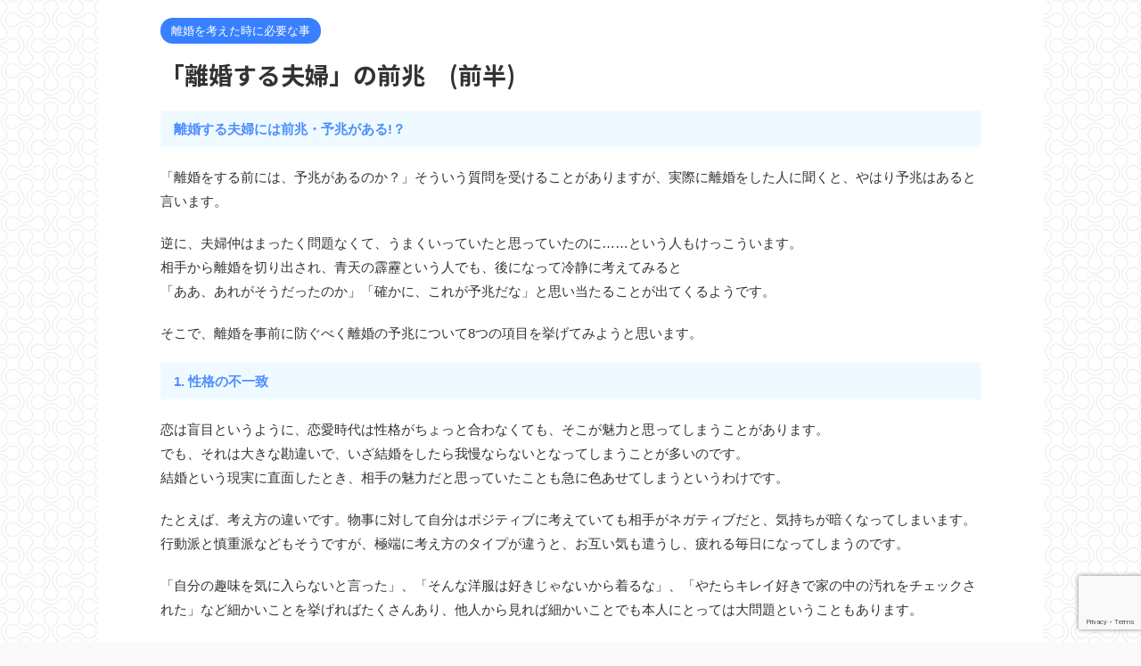

--- FILE ---
content_type: text/html; charset=UTF-8
request_url: https://assist-toride.com/important/%E3%80%8C%E9%9B%A2%E5%A9%9A%E3%81%99%E3%82%8B%E5%A4%AB%E5%A9%A6%E3%80%8D%E3%81%AE%E5%89%8D%E5%85%86%E3%80%80%E5%89%8D%E5%8D%8A/
body_size: 18235
content:

<!DOCTYPE html>
<!--[if lt IE 7]>
<html class="ie6" lang="ja"> <![endif]-->
<!--[if IE 7]>
<html class="i7" lang="ja"> <![endif]-->
<!--[if IE 8]>
<html class="ie" lang="ja"> <![endif]-->
<!--[if gt IE 8]><!-->
<html lang="ja" class="s-navi-search-overlay ">
	<!--<![endif]-->
	<head prefix="og: http://ogp.me/ns# fb: http://ogp.me/ns/fb# article: http://ogp.me/ns/article#">
		
	<!-- Global site tag (gtag.js) - Google Analytics -->
	<script async src="https://www.googletagmanager.com/gtag/js?id=G-7349Y13MG4"></script>
	<script>
	  window.dataLayer = window.dataLayer || [];
	  function gtag(){dataLayer.push(arguments);}
	  gtag('js', new Date());

	  gtag('config', 'G-7349Y13MG4');
	</script>
			<meta charset="UTF-8" >
		<meta name="viewport" content="width=device-width,initial-scale=1.0,user-scalable=no,viewport-fit=cover">
		<meta name="format-detection" content="telephone=no" >
		<meta name="referrer" content="no-referrer-when-downgrade"/>

		
		<link rel="alternate" type="application/rss+xml" title="取手市で浮気調査専門のアシストレディース探偵社 | 茨城県取手市の探偵 | 不倫・浮気調査 RSS Feed" href="https://assist-toride.com/feed/" />
		<link rel="pingback" href="https://assist-toride.com/xmlrpc.php" >
		<!--[if lt IE 9]>
		<script src="https://assist-toride.com/wp-content/themes/affinger/js/html5shiv.js"></script>
		<![endif]-->
				<meta name='robots' content='max-image-preview:large' />
<title>「離婚する夫婦」の前兆　(前半) - 取手市で浮気調査専門のアシストレディース探偵社 | 茨城県取手市の探偵 | 不倫・浮気調査</title>
<link rel='dns-prefetch' href='//code.typesquare.com' />
<link rel='dns-prefetch' href='//ajax.googleapis.com' />
<link rel='dns-prefetch' href='//www.googletagmanager.com' />
<script type="text/javascript">
/* <![CDATA[ */
window._wpemojiSettings = {"baseUrl":"https:\/\/s.w.org\/images\/core\/emoji\/14.0.0\/72x72\/","ext":".png","svgUrl":"https:\/\/s.w.org\/images\/core\/emoji\/14.0.0\/svg\/","svgExt":".svg","source":{"concatemoji":"https:\/\/assist-toride.com\/wp-includes\/js\/wp-emoji-release.min.js?ver=6.4.3"}};
/*! This file is auto-generated */
!function(i,n){var o,s,e;function c(e){try{var t={supportTests:e,timestamp:(new Date).valueOf()};sessionStorage.setItem(o,JSON.stringify(t))}catch(e){}}function p(e,t,n){e.clearRect(0,0,e.canvas.width,e.canvas.height),e.fillText(t,0,0);var t=new Uint32Array(e.getImageData(0,0,e.canvas.width,e.canvas.height).data),r=(e.clearRect(0,0,e.canvas.width,e.canvas.height),e.fillText(n,0,0),new Uint32Array(e.getImageData(0,0,e.canvas.width,e.canvas.height).data));return t.every(function(e,t){return e===r[t]})}function u(e,t,n){switch(t){case"flag":return n(e,"\ud83c\udff3\ufe0f\u200d\u26a7\ufe0f","\ud83c\udff3\ufe0f\u200b\u26a7\ufe0f")?!1:!n(e,"\ud83c\uddfa\ud83c\uddf3","\ud83c\uddfa\u200b\ud83c\uddf3")&&!n(e,"\ud83c\udff4\udb40\udc67\udb40\udc62\udb40\udc65\udb40\udc6e\udb40\udc67\udb40\udc7f","\ud83c\udff4\u200b\udb40\udc67\u200b\udb40\udc62\u200b\udb40\udc65\u200b\udb40\udc6e\u200b\udb40\udc67\u200b\udb40\udc7f");case"emoji":return!n(e,"\ud83e\udef1\ud83c\udffb\u200d\ud83e\udef2\ud83c\udfff","\ud83e\udef1\ud83c\udffb\u200b\ud83e\udef2\ud83c\udfff")}return!1}function f(e,t,n){var r="undefined"!=typeof WorkerGlobalScope&&self instanceof WorkerGlobalScope?new OffscreenCanvas(300,150):i.createElement("canvas"),a=r.getContext("2d",{willReadFrequently:!0}),o=(a.textBaseline="top",a.font="600 32px Arial",{});return e.forEach(function(e){o[e]=t(a,e,n)}),o}function t(e){var t=i.createElement("script");t.src=e,t.defer=!0,i.head.appendChild(t)}"undefined"!=typeof Promise&&(o="wpEmojiSettingsSupports",s=["flag","emoji"],n.supports={everything:!0,everythingExceptFlag:!0},e=new Promise(function(e){i.addEventListener("DOMContentLoaded",e,{once:!0})}),new Promise(function(t){var n=function(){try{var e=JSON.parse(sessionStorage.getItem(o));if("object"==typeof e&&"number"==typeof e.timestamp&&(new Date).valueOf()<e.timestamp+604800&&"object"==typeof e.supportTests)return e.supportTests}catch(e){}return null}();if(!n){if("undefined"!=typeof Worker&&"undefined"!=typeof OffscreenCanvas&&"undefined"!=typeof URL&&URL.createObjectURL&&"undefined"!=typeof Blob)try{var e="postMessage("+f.toString()+"("+[JSON.stringify(s),u.toString(),p.toString()].join(",")+"));",r=new Blob([e],{type:"text/javascript"}),a=new Worker(URL.createObjectURL(r),{name:"wpTestEmojiSupports"});return void(a.onmessage=function(e){c(n=e.data),a.terminate(),t(n)})}catch(e){}c(n=f(s,u,p))}t(n)}).then(function(e){for(var t in e)n.supports[t]=e[t],n.supports.everything=n.supports.everything&&n.supports[t],"flag"!==t&&(n.supports.everythingExceptFlag=n.supports.everythingExceptFlag&&n.supports[t]);n.supports.everythingExceptFlag=n.supports.everythingExceptFlag&&!n.supports.flag,n.DOMReady=!1,n.readyCallback=function(){n.DOMReady=!0}}).then(function(){return e}).then(function(){var e;n.supports.everything||(n.readyCallback(),(e=n.source||{}).concatemoji?t(e.concatemoji):e.wpemoji&&e.twemoji&&(t(e.twemoji),t(e.wpemoji)))}))}((window,document),window._wpemojiSettings);
/* ]]> */
</script>
<style id='wp-emoji-styles-inline-css' type='text/css'>

	img.wp-smiley, img.emoji {
		display: inline !important;
		border: none !important;
		box-shadow: none !important;
		height: 1em !important;
		width: 1em !important;
		margin: 0 0.07em !important;
		vertical-align: -0.1em !important;
		background: none !important;
		padding: 0 !important;
	}
</style>
<link rel='stylesheet' id='wp-block-library-css' href='https://assist-toride.com/wp-includes/css/dist/block-library/style.min.css?ver=6.4.3' type='text/css' media='all' />
<style id='classic-theme-styles-inline-css' type='text/css'>
/*! This file is auto-generated */
.wp-block-button__link{color:#fff;background-color:#32373c;border-radius:9999px;box-shadow:none;text-decoration:none;padding:calc(.667em + 2px) calc(1.333em + 2px);font-size:1.125em}.wp-block-file__button{background:#32373c;color:#fff;text-decoration:none}
</style>
<style id='global-styles-inline-css' type='text/css'>
body{--wp--preset--color--black: #000000;--wp--preset--color--cyan-bluish-gray: #abb8c3;--wp--preset--color--white: #ffffff;--wp--preset--color--pale-pink: #f78da7;--wp--preset--color--vivid-red: #cf2e2e;--wp--preset--color--luminous-vivid-orange: #ff6900;--wp--preset--color--luminous-vivid-amber: #fcb900;--wp--preset--color--light-green-cyan: #eefaff;--wp--preset--color--vivid-green-cyan: #00d084;--wp--preset--color--pale-cyan-blue: #8ed1fc;--wp--preset--color--vivid-cyan-blue: #0693e3;--wp--preset--color--vivid-purple: #9b51e0;--wp--preset--color--soft-red: #e92f3d;--wp--preset--color--light-grayish-red: #fdf0f2;--wp--preset--color--vivid-yellow: #ffc107;--wp--preset--color--very-pale-yellow: #fffde7;--wp--preset--color--very-light-gray: #fafafa;--wp--preset--color--very-dark-gray: #313131;--wp--preset--color--original-color-a: #00B900;--wp--preset--color--original-color-b: #f4fff4;--wp--preset--color--original-color-c: #F3E5F5;--wp--preset--color--original-color-d: #9E9D24;--wp--preset--gradient--vivid-cyan-blue-to-vivid-purple: linear-gradient(135deg,rgba(6,147,227,1) 0%,rgb(155,81,224) 100%);--wp--preset--gradient--light-green-cyan-to-vivid-green-cyan: linear-gradient(135deg,rgb(122,220,180) 0%,rgb(0,208,130) 100%);--wp--preset--gradient--luminous-vivid-amber-to-luminous-vivid-orange: linear-gradient(135deg,rgba(252,185,0,1) 0%,rgba(255,105,0,1) 100%);--wp--preset--gradient--luminous-vivid-orange-to-vivid-red: linear-gradient(135deg,rgba(255,105,0,1) 0%,rgb(207,46,46) 100%);--wp--preset--gradient--very-light-gray-to-cyan-bluish-gray: linear-gradient(135deg,rgb(238,238,238) 0%,rgb(169,184,195) 100%);--wp--preset--gradient--cool-to-warm-spectrum: linear-gradient(135deg,rgb(74,234,220) 0%,rgb(151,120,209) 20%,rgb(207,42,186) 40%,rgb(238,44,130) 60%,rgb(251,105,98) 80%,rgb(254,248,76) 100%);--wp--preset--gradient--blush-light-purple: linear-gradient(135deg,rgb(255,206,236) 0%,rgb(152,150,240) 100%);--wp--preset--gradient--blush-bordeaux: linear-gradient(135deg,rgb(254,205,165) 0%,rgb(254,45,45) 50%,rgb(107,0,62) 100%);--wp--preset--gradient--luminous-dusk: linear-gradient(135deg,rgb(255,203,112) 0%,rgb(199,81,192) 50%,rgb(65,88,208) 100%);--wp--preset--gradient--pale-ocean: linear-gradient(135deg,rgb(255,245,203) 0%,rgb(182,227,212) 50%,rgb(51,167,181) 100%);--wp--preset--gradient--electric-grass: linear-gradient(135deg,rgb(202,248,128) 0%,rgb(113,206,126) 100%);--wp--preset--gradient--midnight: linear-gradient(135deg,rgb(2,3,129) 0%,rgb(40,116,252) 100%);--wp--preset--font-size--small: .8em;--wp--preset--font-size--medium: 20px;--wp--preset--font-size--large: 1.5em;--wp--preset--font-size--x-large: 42px;--wp--preset--font-size--st-regular: 1em;--wp--preset--font-size--huge: 3em;--wp--preset--spacing--20: 0.44rem;--wp--preset--spacing--30: 0.67rem;--wp--preset--spacing--40: 1rem;--wp--preset--spacing--50: 1.5rem;--wp--preset--spacing--60: 2.25rem;--wp--preset--spacing--70: 3.38rem;--wp--preset--spacing--80: 5.06rem;--wp--preset--shadow--natural: 6px 6px 9px rgba(0, 0, 0, 0.2);--wp--preset--shadow--deep: 12px 12px 50px rgba(0, 0, 0, 0.4);--wp--preset--shadow--sharp: 6px 6px 0px rgba(0, 0, 0, 0.2);--wp--preset--shadow--outlined: 6px 6px 0px -3px rgba(255, 255, 255, 1), 6px 6px rgba(0, 0, 0, 1);--wp--preset--shadow--crisp: 6px 6px 0px rgba(0, 0, 0, 1);}:where(.is-layout-flex){gap: 0.5em;}:where(.is-layout-grid){gap: 0.5em;}body .is-layout-flow > .alignleft{float: left;margin-inline-start: 0;margin-inline-end: 2em;}body .is-layout-flow > .alignright{float: right;margin-inline-start: 2em;margin-inline-end: 0;}body .is-layout-flow > .aligncenter{margin-left: auto !important;margin-right: auto !important;}body .is-layout-constrained > .alignleft{float: left;margin-inline-start: 0;margin-inline-end: 2em;}body .is-layout-constrained > .alignright{float: right;margin-inline-start: 2em;margin-inline-end: 0;}body .is-layout-constrained > .aligncenter{margin-left: auto !important;margin-right: auto !important;}body .is-layout-constrained > :where(:not(.alignleft):not(.alignright):not(.alignfull)){max-width: var(--wp--style--global--content-size);margin-left: auto !important;margin-right: auto !important;}body .is-layout-constrained > .alignwide{max-width: var(--wp--style--global--wide-size);}body .is-layout-flex{display: flex;}body .is-layout-flex{flex-wrap: wrap;align-items: center;}body .is-layout-flex > *{margin: 0;}body .is-layout-grid{display: grid;}body .is-layout-grid > *{margin: 0;}:where(.wp-block-columns.is-layout-flex){gap: 2em;}:where(.wp-block-columns.is-layout-grid){gap: 2em;}:where(.wp-block-post-template.is-layout-flex){gap: 1.25em;}:where(.wp-block-post-template.is-layout-grid){gap: 1.25em;}.has-black-color{color: var(--wp--preset--color--black) !important;}.has-cyan-bluish-gray-color{color: var(--wp--preset--color--cyan-bluish-gray) !important;}.has-white-color{color: var(--wp--preset--color--white) !important;}.has-pale-pink-color{color: var(--wp--preset--color--pale-pink) !important;}.has-vivid-red-color{color: var(--wp--preset--color--vivid-red) !important;}.has-luminous-vivid-orange-color{color: var(--wp--preset--color--luminous-vivid-orange) !important;}.has-luminous-vivid-amber-color{color: var(--wp--preset--color--luminous-vivid-amber) !important;}.has-light-green-cyan-color{color: var(--wp--preset--color--light-green-cyan) !important;}.has-vivid-green-cyan-color{color: var(--wp--preset--color--vivid-green-cyan) !important;}.has-pale-cyan-blue-color{color: var(--wp--preset--color--pale-cyan-blue) !important;}.has-vivid-cyan-blue-color{color: var(--wp--preset--color--vivid-cyan-blue) !important;}.has-vivid-purple-color{color: var(--wp--preset--color--vivid-purple) !important;}.has-black-background-color{background-color: var(--wp--preset--color--black) !important;}.has-cyan-bluish-gray-background-color{background-color: var(--wp--preset--color--cyan-bluish-gray) !important;}.has-white-background-color{background-color: var(--wp--preset--color--white) !important;}.has-pale-pink-background-color{background-color: var(--wp--preset--color--pale-pink) !important;}.has-vivid-red-background-color{background-color: var(--wp--preset--color--vivid-red) !important;}.has-luminous-vivid-orange-background-color{background-color: var(--wp--preset--color--luminous-vivid-orange) !important;}.has-luminous-vivid-amber-background-color{background-color: var(--wp--preset--color--luminous-vivid-amber) !important;}.has-light-green-cyan-background-color{background-color: var(--wp--preset--color--light-green-cyan) !important;}.has-vivid-green-cyan-background-color{background-color: var(--wp--preset--color--vivid-green-cyan) !important;}.has-pale-cyan-blue-background-color{background-color: var(--wp--preset--color--pale-cyan-blue) !important;}.has-vivid-cyan-blue-background-color{background-color: var(--wp--preset--color--vivid-cyan-blue) !important;}.has-vivid-purple-background-color{background-color: var(--wp--preset--color--vivid-purple) !important;}.has-black-border-color{border-color: var(--wp--preset--color--black) !important;}.has-cyan-bluish-gray-border-color{border-color: var(--wp--preset--color--cyan-bluish-gray) !important;}.has-white-border-color{border-color: var(--wp--preset--color--white) !important;}.has-pale-pink-border-color{border-color: var(--wp--preset--color--pale-pink) !important;}.has-vivid-red-border-color{border-color: var(--wp--preset--color--vivid-red) !important;}.has-luminous-vivid-orange-border-color{border-color: var(--wp--preset--color--luminous-vivid-orange) !important;}.has-luminous-vivid-amber-border-color{border-color: var(--wp--preset--color--luminous-vivid-amber) !important;}.has-light-green-cyan-border-color{border-color: var(--wp--preset--color--light-green-cyan) !important;}.has-vivid-green-cyan-border-color{border-color: var(--wp--preset--color--vivid-green-cyan) !important;}.has-pale-cyan-blue-border-color{border-color: var(--wp--preset--color--pale-cyan-blue) !important;}.has-vivid-cyan-blue-border-color{border-color: var(--wp--preset--color--vivid-cyan-blue) !important;}.has-vivid-purple-border-color{border-color: var(--wp--preset--color--vivid-purple) !important;}.has-vivid-cyan-blue-to-vivid-purple-gradient-background{background: var(--wp--preset--gradient--vivid-cyan-blue-to-vivid-purple) !important;}.has-light-green-cyan-to-vivid-green-cyan-gradient-background{background: var(--wp--preset--gradient--light-green-cyan-to-vivid-green-cyan) !important;}.has-luminous-vivid-amber-to-luminous-vivid-orange-gradient-background{background: var(--wp--preset--gradient--luminous-vivid-amber-to-luminous-vivid-orange) !important;}.has-luminous-vivid-orange-to-vivid-red-gradient-background{background: var(--wp--preset--gradient--luminous-vivid-orange-to-vivid-red) !important;}.has-very-light-gray-to-cyan-bluish-gray-gradient-background{background: var(--wp--preset--gradient--very-light-gray-to-cyan-bluish-gray) !important;}.has-cool-to-warm-spectrum-gradient-background{background: var(--wp--preset--gradient--cool-to-warm-spectrum) !important;}.has-blush-light-purple-gradient-background{background: var(--wp--preset--gradient--blush-light-purple) !important;}.has-blush-bordeaux-gradient-background{background: var(--wp--preset--gradient--blush-bordeaux) !important;}.has-luminous-dusk-gradient-background{background: var(--wp--preset--gradient--luminous-dusk) !important;}.has-pale-ocean-gradient-background{background: var(--wp--preset--gradient--pale-ocean) !important;}.has-electric-grass-gradient-background{background: var(--wp--preset--gradient--electric-grass) !important;}.has-midnight-gradient-background{background: var(--wp--preset--gradient--midnight) !important;}.has-small-font-size{font-size: var(--wp--preset--font-size--small) !important;}.has-medium-font-size{font-size: var(--wp--preset--font-size--medium) !important;}.has-large-font-size{font-size: var(--wp--preset--font-size--large) !important;}.has-x-large-font-size{font-size: var(--wp--preset--font-size--x-large) !important;}
.wp-block-navigation a:where(:not(.wp-element-button)){color: inherit;}
:where(.wp-block-post-template.is-layout-flex){gap: 1.25em;}:where(.wp-block-post-template.is-layout-grid){gap: 1.25em;}
:where(.wp-block-columns.is-layout-flex){gap: 2em;}:where(.wp-block-columns.is-layout-grid){gap: 2em;}
.wp-block-pullquote{font-size: 1.5em;line-height: 1.6;}
</style>
<link rel='stylesheet' id='contact-form-7-css' href='https://assist-toride.com/wp-content/plugins/contact-form-7/includes/css/styles.css?ver=5.9' type='text/css' media='all' />
<link rel='stylesheet' id='cf7msm_styles-css' href='https://assist-toride.com/wp-content/plugins/contact-form-7-multi-step-module/resources/cf7msm.css?ver=4.3.1' type='text/css' media='all' />
<link rel='stylesheet' id='st-affiliate-manager-common-css' href='https://assist-toride.com/wp-content/plugins/st-affiliate-manager/Resources/assets/css/common.css?ver=20211223' type='text/css' media='all' />
<link rel='stylesheet' id='normalize-css' href='https://assist-toride.com/wp-content/themes/affinger/css/normalize.css?ver=1.5.9' type='text/css' media='all' />
<link rel='stylesheet' id='st_svg-css' href='https://assist-toride.com/wp-content/themes/affinger/st_svg/style.css?ver=6.4.3' type='text/css' media='all' />
<link rel='stylesheet' id='slick-css' href='https://assist-toride.com/wp-content/themes/affinger/vendor/slick/slick.css?ver=1.8.0' type='text/css' media='all' />
<link rel='stylesheet' id='slick-theme-css' href='https://assist-toride.com/wp-content/themes/affinger/vendor/slick/slick-theme.css?ver=1.8.0' type='text/css' media='all' />
<link rel='stylesheet' id='fonts-googleapis-notosansjp-css' href='//fonts.googleapis.com/css?family=Noto+Sans+JP%3A400%2C700&#038;display=swap&#038;subset=japanese&#038;ver=6.4.3' type='text/css' media='all' />
<link rel='stylesheet' id='style-css' href='https://assist-toride.com/wp-content/themes/affinger/style.css?ver=6.4.3' type='text/css' media='all' />
<link rel='stylesheet' id='child-style-css' href='https://assist-toride.com/wp-content/themes/affinger-child/style.css?ver=6.4.3' type='text/css' media='all' />
<link rel='stylesheet' id='single-css' href='https://assist-toride.com/wp-content/themes/affinger/st-rankcss.php' type='text/css' media='all' />
<link rel='stylesheet' id='cf7cf-style-css' href='https://assist-toride.com/wp-content/plugins/cf7-conditional-fields/style.css?ver=2.4.7' type='text/css' media='all' />
<link rel='stylesheet' id='st-themecss-css' href='https://assist-toride.com/wp-content/themes/affinger/st-themecss-loader.php?ver=6.4.3' type='text/css' media='all' />
<script type="text/javascript" src="//ajax.googleapis.com/ajax/libs/jquery/1.11.3/jquery.min.js?ver=1.11.3" id="jquery-js"></script>
<script type="text/javascript" src="//code.typesquare.com/static/ZDbTe4IzCko%253D/ts307f.js?fadein=0&amp;ver=2.0.4" id="typesquare_std-js"></script>
<link rel="https://api.w.org/" href="https://assist-toride.com/wp-json/" /><link rel="alternate" type="application/json" href="https://assist-toride.com/wp-json/wp/v2/posts/3399" /><link rel='shortlink' href='https://assist-toride.com/?p=3399' />
<link rel="alternate" type="application/json+oembed" href="https://assist-toride.com/wp-json/oembed/1.0/embed?url=https%3A%2F%2Fassist-toride.com%2Fimportant%2F%25e3%2580%258c%25e9%259b%25a2%25e5%25a9%259a%25e3%2581%2599%25e3%2582%258b%25e5%25a4%25ab%25e5%25a9%25a6%25e3%2580%258d%25e3%2581%25ae%25e5%2589%258d%25e5%2585%2586%25e3%2580%2580%25e5%2589%258d%25e5%258d%258a%2F" />
<link rel="alternate" type="text/xml+oembed" href="https://assist-toride.com/wp-json/oembed/1.0/embed?url=https%3A%2F%2Fassist-toride.com%2Fimportant%2F%25e3%2580%258c%25e9%259b%25a2%25e5%25a9%259a%25e3%2581%2599%25e3%2582%258b%25e5%25a4%25ab%25e5%25a9%25a6%25e3%2580%258d%25e3%2581%25ae%25e5%2589%258d%25e5%2585%2586%25e3%2580%2580%25e5%2589%258d%25e5%258d%258a%2F&#038;format=xml" />
<meta name="generator" content="Site Kit by Google 1.170.0" />		<script type="text/javascript">
				(function(c,l,a,r,i,t,y){
					c[a]=c[a]||function(){(c[a].q=c[a].q||[]).push(arguments)};t=l.createElement(r);t.async=1;
					t.src="https://www.clarity.ms/tag/"+i+"?ref=wordpress";y=l.getElementsByTagName(r)[0];y.parentNode.insertBefore(t,y);
				})(window, document, "clarity", "script", "jcc01knobe");
		</script>
		<meta name="robots" content="index, follow" />
<meta name="thumbnail" content="https://assist-toride.com/wp-content/uploads/2014/11/a0002_004055_m-1.jpg">
<meta name="google-site-verification" content="neWhTv4FPObNgsgsSBWQAdIKosPwC6-Kd_6W1dxOp40" />
<link rel="canonical" href="https://assist-toride.com/important/%e3%80%8c%e9%9b%a2%e5%a9%9a%e3%81%99%e3%82%8b%e5%a4%ab%e5%a9%a6%e3%80%8d%e3%81%ae%e5%89%8d%e5%85%86%e3%80%80%e5%89%8d%e5%8d%8a/" />
<style type="text/css" id="custom-background-css">
body.custom-background { background-image: url("https://assist-toride.com/wp-content/uploads/2023/10/background.jpg"); background-position: left top; background-size: auto; background-repeat: repeat; background-attachment: scroll; }
</style>
	<link rel="icon" href="https://assist-toride.com/wp-content/uploads/2023/10/cropped-icon-32x32.jpg" sizes="32x32" />
<link rel="icon" href="https://assist-toride.com/wp-content/uploads/2023/10/cropped-icon-192x192.jpg" sizes="192x192" />
<link rel="apple-touch-icon" href="https://assist-toride.com/wp-content/uploads/2023/10/cropped-icon-180x180.jpg" />
<meta name="msapplication-TileImage" content="https://assist-toride.com/wp-content/uploads/2023/10/cropped-icon-270x270.jpg" />
		<style type="text/css" id="wp-custom-css">
			.p_red {
	color: #ff0000;
}
.p_blue {
	color: #0000ff;
}

.m-right20 {
	 margin-right: 20px;
}

.wpcf7 input[name="pref"],
.wpcf7 input[name="pref2"] {
	width: 100px !important;
}

.wpcf7 input[name="zip"],
.wpcf7 input[name="zip2"] {
	width: 150px !important;
}

.wpcf7 input[name="your-name"],
.wpcf7 input[name="your-tel"],
.wpcf7 input[name="your-fax"],
.wpcf7 input[type="submit"],
.wpcf7 input[type="reset"],
.wpcf7 input[type="previous"],
.wpcf7 input[type="date"],
.wpcf7 select[name="time-363"],
.wpcf7 select[name="time-364"] {
	width: 200px !important;
}

.wpcf7 input[name="your-email"],
.wpcf7 input[name="city"],
.wpcf7 input[name="city2"],
.wpcf7 input[name="addr"],
.wpcf7 input[name="addr2"],
.wpcf7 input[name="tatemono"],
.wpcf7 input[name="tatemono2"],
.wpcf7 input[name="consultation"] {
	width: 250px !important;
}

.wpcf7 textarea[name="your-message"] {
	width: 600px !important;
}

.wpcf7-form .wpcf7-submit {
	float: left;
}		</style>
				
<!-- OGP -->

<meta property="og:type" content="article">
<meta property="og:title" content="「離婚する夫婦」の前兆　(前半)">
<meta property="og:url" content="https://assist-toride.com/important/%e3%80%8c%e9%9b%a2%e5%a9%9a%e3%81%99%e3%82%8b%e5%a4%ab%e5%a9%a6%e3%80%8d%e3%81%ae%e5%89%8d%e5%85%86%e3%80%80%e5%89%8d%e5%8d%8a/">
<meta property="og:description" content="離婚する夫婦には前兆・予兆がある!？ 「離婚をする前には、予兆があるのか？」そういう質問を受けることがありますが、実際に離婚をした人に聞くと、やはり予兆はあると言います。 逆に、夫婦仲はまったく問題な">
<meta property="og:site_name" content="取手市で浮気調査専門のアシストレディース探偵社 | 茨城県取手市の探偵 | 不倫・浮気調査">
<meta property="og:image" content="https://assist-toride.com/wp-content/uploads/2014/11/a0002_004055_m-1.jpg">


	<meta property="article:published_time" content="2022-06-27T19:42:12+09:00" />
		<meta property="article:author" content="wpmaster" />

<!-- /OGP -->
		


<script>
	(function (window, document, $, undefined) {
		'use strict';

		var SlideBox = (function () {
			/**
			 * @param $element
			 *
			 * @constructor
			 */
			function SlideBox($element) {
				this._$element = $element;
			}

			SlideBox.prototype.$content = function () {
				return this._$element.find('[data-st-slidebox-content]');
			};

			SlideBox.prototype.$toggle = function () {
				return this._$element.find('[data-st-slidebox-toggle]');
			};

			SlideBox.prototype.$icon = function () {
				return this._$element.find('[data-st-slidebox-icon]');
			};

			SlideBox.prototype.$text = function () {
				return this._$element.find('[data-st-slidebox-text]');
			};

			SlideBox.prototype.is_expanded = function () {
				return !!(this._$element.filter('[data-st-slidebox-expanded="true"]').length);
			};

			SlideBox.prototype.expand = function () {
				var self = this;

				this.$content().slideDown()
					.promise()
					.then(function () {
						var $icon = self.$icon();
						var $text = self.$text();

						$icon.removeClass($icon.attr('data-st-slidebox-icon-collapsed'))
							.addClass($icon.attr('data-st-slidebox-icon-expanded'))

						$text.text($text.attr('data-st-slidebox-text-expanded'))

						self._$element.removeClass('is-collapsed')
							.addClass('is-expanded');

						self._$element.attr('data-st-slidebox-expanded', 'true');
					});
			};

			SlideBox.prototype.collapse = function () {
				var self = this;

				this.$content().slideUp()
					.promise()
					.then(function () {
						var $icon = self.$icon();
						var $text = self.$text();

						$icon.removeClass($icon.attr('data-st-slidebox-icon-expanded'))
							.addClass($icon.attr('data-st-slidebox-icon-collapsed'))

						$text.text($text.attr('data-st-slidebox-text-collapsed'))

						self._$element.removeClass('is-expanded')
							.addClass('is-collapsed');

						self._$element.attr('data-st-slidebox-expanded', 'false');
					});
			};

			SlideBox.prototype.toggle = function () {
				if (this.is_expanded()) {
					this.collapse();
				} else {
					this.expand();
				}
			};

			SlideBox.prototype.add_event_listeners = function () {
				var self = this;

				this.$toggle().on('click', function (event) {
					self.toggle();
				});
			};

			SlideBox.prototype.initialize = function () {
				this.add_event_listeners();
			};

			return SlideBox;
		}());

		function on_ready() {
			var slideBoxes = [];

			$('[data-st-slidebox]').each(function () {
				var $element = $(this);
				var slideBox = new SlideBox($element);

				slideBoxes.push(slideBox);

				slideBox.initialize();
			});

			return slideBoxes;
		}

		$(on_ready);
	}(window, window.document, jQuery));
</script>

	<script>
		(function (window, document, $, undefined) {
			'use strict';

			$(function(){
			$('.post h2:not([class^="is-style-st-heading-custom-"]):not([class*=" is-style-st-heading-custom-"]):not(.st-css-no2) , .h2modoki').wrapInner('<span class="st-dash-design"></span>');
			})
		}(window, window.document, jQuery));
	</script>

<script>
	(function (window, document, $, undefined) {
		'use strict';

		$(function(){
			/* 第一階層のみの目次にクラスを挿入 */
			$("#toc_container:not(:has(ul ul))").addClass("only-toc");
			/* アコーディオンメニュー内のカテゴリにクラス追加 */
			$(".st-ac-box ul:has(.cat-item)").each(function(){
				$(this).addClass("st-ac-cat");
			});
		});
	}(window, window.document, jQuery));
</script>

<script>
	(function (window, document, $, undefined) {
		'use strict';

		$(function(){
									$('.st-star').parent('.rankh4').css('padding-bottom','5px'); // スターがある場合のランキング見出し調整
		});
	}(window, window.document, jQuery));
</script>



	<script>
		(function (window, document, $, undefined) {
			'use strict';

			$(function() {
				$('.is-style-st-paragraph-kaiwa').wrapInner('<span class="st-paragraph-kaiwa-text">');
			});
		}(window, window.document, jQuery));
	</script>

	<script>
		(function (window, document, $, undefined) {
			'use strict';

			$(function() {
				$('.is-style-st-paragraph-kaiwa-b').wrapInner('<span class="st-paragraph-kaiwa-text">');
			});
		}(window, window.document, jQuery));
	</script>

<script>
	/* Gutenbergスタイルを調整 */
	(function (window, document, $, undefined) {
		'use strict';

		$(function() {
			$( '[class^="is-style-st-paragraph-"],[class*=" is-style-st-paragraph-"]' ).wrapInner( '<span class="st-noflex"></span>' );
		});
	}(window, window.document, jQuery));
</script>


			</head>
	<body class="post-template-default single single-post postid-3399 single-format-standard custom-background not-front-page" >				<div id="st-ami">
				<div id="wrapper" class="colum1 lp">
				<div id="wrapper-in">

					

<header id="">
	<div id="header-full">
		<div id="headbox-bg">
			<div id="headbox">

					<nav id="s-navi" class="pcnone" data-st-nav data-st-nav-type="normal">
		<dl class="acordion is-active" data-st-nav-primary>
			<dt class="trigger">
				<p class="acordion_button"><span class="op op-menu"><i class="st-fa st-svg-menu"></i></span></p>

				
									<div id="st-mobile-logo"></div>
				
				<!-- 追加メニュー -->
				
				<!-- 追加メニュー2 -->
				
			</dt>

			<dd class="acordion_tree">
				<div class="acordion_tree_content">

					

												<div class="menu"><ul>
<li class="page_item page-item-3433 page_item_has_children"><a href="https://assist-toride.com/inquiry/"><span class="menu-item-label">お問い合せ・相談予約</span></a>
<ul class='children'>
	<li class="page_item page-item-3622"><a href="https://assist-toride.com/inquiry/thanks/"><span class="menu-item-label">お問い合せありがとうございます</span></a></li>
	<li class="page_item page-item-3605"><a href="https://assist-toride.com/inquiry/confirmation/"><span class="menu-item-label">内容確認</span></a></li>
</ul>
</li>
<li class="page_item page-item-2103"><a href="https://assist-toride.com/%e3%83%9b%e3%83%bc%e3%83%a0/"><span class="menu-item-label">ホーム</span></a></li>
<li class="page_item page-item-3473"><a href="https://assist-toride.com/"><span class="menu-item-label">ホーム</span></a></li>
<li class="page_item page-item-1112"><a href="https://assist-toride.com/consultation-2/"><span class="menu-item-label">レディース探偵ネットワーク</span></a></li>
<li class="page_item page-item-3165"><a href="https://assist-toride.com/office-guidance/"><span class="menu-item-label">会社概要</span></a></li>
<li class="page_item page-item-2174"><a href="https://assist-toride.com/%e7%a2%ba%e3%81%8b%e3%81%aa%e8%aa%bf%e6%9f%bb%e3%81%a7%e5%ae%89%e5%bf%83%e3%82%92%e7%af%89%e3%81%8f/"><span class="menu-item-label">探偵社が教える浮気に関する豆知識</span></a></li>
<li class="page_item page-item-3166"><a href="https://assist-toride.com/customer-qa/"><span class="menu-item-label">浮気調査のご依頼者から良くある質問</span></a></li>
<li class="page_item page-item-37"><a href="https://assist-toride.com/research-advance/"><span class="menu-item-label">浮気調査の流れ</span></a></li>
<li class="page_item page-item-102 page_item_has_children"><a href="https://assist-toride.com/survey-item/"><span class="menu-item-label">調査項目</span></a>
<ul class='children'>
	<li class="page_item page-item-196"><a href="https://assist-toride.com/survey-item/bullying/"><span class="menu-item-label">いじめの解決、お子様の保護</span></a></li>
	<li class="page_item page-item-1120"><a href="https://assist-toride.com/survey-item/stalker-2/"><span class="menu-item-label">つきまとい・ストーカー調査</span></a></li>
	<li class="page_item page-item-240"><a href="https://assist-toride.com/survey-item/looking-for-people/"><span class="menu-item-label">人探し調査、家出人探し</span></a></li>
	<li class="page_item page-item-183"><a href="https://assist-toride.com/survey-item/credit-check/"><span class="menu-item-label">信用調査</span></a></li>
	<li class="page_item page-item-272"><a href="https://assist-toride.com/survey-item/uwaki-chousa/"><span class="menu-item-label">浮気調査</span></a></li>
	<li class="page_item page-item-116"><a href="https://assist-toride.com/survey-item/special-investigation/"><span class="menu-item-label">特殊調査</span></a></li>
	<li class="page_item page-item-137"><a href="https://assist-toride.com/survey-item/eavesdropper-discovery/"><span class="menu-item-label">盗聴器発見・撤去</span></a></li>
	<li class="page_item page-item-213"><a href="https://assist-toride.com/survey-item/survey-of-marriage-partner/"><span class="menu-item-label">結婚相手・婚約者の素行調査</span></a></li>
	<li class="page_item page-item-177"><a href="https://assist-toride.com/survey-item/court-documents/"><span class="menu-item-label">裁判資料の内偵</span></a></li>
</ul>
</li>
</ul></div>
						<div class="clear"></div>

					
				</div>
			</dd>

					</dl>

					</nav>

									<div id="header-l">
						
						<div id="st-text-logo">
							
    
		
			<!-- キャプション -->
			
				          		 	 <p class="descr sitenametop">
           		     	茨城県取手市、女性のための浮気調査専門探偵社           			 </p>
				
			
			<!-- ロゴ又はブログ名 -->
			          		  <p class="sitename"><a href="https://assist-toride.com/">
              		  							<img class="sitename-bottom" src="https://assist-toride.com/wp-content/uploads/2021/04/logo.png" width="500" height="80" alt="取手市で浮気調査専門のアシストレディース探偵社 | 茨城県取手市の探偵 | 不倫・浮気調査">               		           		  </a></p>
        				<!-- ロゴ又はブログ名ここまで -->

		
	
						</div>
					</div><!-- /#header-l -->
				
				<div id="header-r" class="smanone">
					
				</div><!-- /#header-r -->

			</div><!-- /#headbox -->
		</div><!-- /#headbox-bg clearfix -->

		
		
		
		
			

			<div id="gazou-wide">
												<div id="st-headerbox">
						<div id="st-header">
						</div>
					</div>
									</div>
		
	</div><!-- #header-full -->

	
	<div id="st-header-under-widgets-box-wrap">
		<div id="st-header-under-widgets-box">
						<div id="custom_html-9" class="widget_text st-header-under-widgets widget_custom_html"><div class="textwidget custom-html-widget">千葉県公安委員会 第44170075号</div></div>		</div>
	</div>





</header>

					<div id="content-w">

						
						
	
			<div id="st-header-post-under-box" class="st-header-post-no-data "
		     style="">
			<div class="st-dark-cover">
							</div>
		</div>
	
<div id="content" class="clearfix">
	<div id="contentInner">
		<main>
			<article>
									<div id="post-3399" class="st-post post-3399 post type-post status-publish format-standard has-post-thumbnail hentry category-important">
				
					
																
					
					<!--ぱんくず -->
											<div
							id="breadcrumb">
							<ol itemscope itemtype="http://schema.org/BreadcrumbList">
								<li itemprop="itemListElement" itemscope itemtype="http://schema.org/ListItem">
									<a href="https://assist-toride.com" itemprop="item">
										<span itemprop="name">HOME</span>
									</a>
									&gt;
									<meta itemprop="position" content="1"/>
								</li>

								
																	<li itemprop="itemListElement" itemscope itemtype="http://schema.org/ListItem">
										<a href="https://assist-toride.com/category/important/" itemprop="item">
											<span
												itemprop="name">離婚を考えた時に必要な事</span>
										</a>
										&gt;
										<meta itemprop="position" content="2"/>
									</li>
																								</ol>

													</div>
										<!--/ ぱんくず -->

					<!--ループ開始 -->
										
																									<p class="st-catgroup">
																<a href="https://assist-toride.com/category/important/" title="View all posts in 離婚を考えた時に必要な事" rel="category tag"><span class="catname st-catid15">離婚を考えた時に必要な事</span></a>							</p>
						
						<h1 class="entry-title">「離婚する夫婦」の前兆　(前半)</h1>

						
	<div class="blogbox ">
		<p><span class="kdate">
								<i class="st-fa st-svg-clock-o"></i><time class="updated" datetime="2022-06-27T19:42:12+0900">2022年6月27日</time>
						</span></p>
	</div>
					
					
					
					<div class="mainbox">
						<div id="nocopy" ><!-- コピー禁止エリアここから -->
							
							
							
							<div class="entry-content">
								<h5 class="mdCMN03Ttl">離婚する夫婦には前兆・予兆がある!？</h5>
<p>「離婚をする前には、予兆があるのか？」そういう質問を受けることがありますが、実際に離婚をした人に聞くと、やはり予兆はあると言います。</p>
<p>逆に、夫婦仲はまったく問題なくて、うまくいっていたと思っていたのに……という人もけっこういます。<br />
相手から離婚を切り出され、青天の霹靂という人でも、後になって冷静に考えてみると<br />
「ああ、あれがそうだったのか」「確かに、これが予兆だな」と思い当たることが出てくるようです。</p>
<p>そこで、離婚を事前に防ぐべく離婚の予兆について8つの項目を挙げてみようと思います。</p>
<h5 class="mdCMN03Ttl">1. 性格の不一致</h5>
<p>恋は盲目というように、恋愛時代は性格がちょっと合わなくても、そこが魅力と思ってしまうことがあります。<br />
でも、それは大きな勘違いで、いざ結婚をしたら我慢ならないとなってしまうことが多いのです。<br />
結婚という現実に直面したとき、相手の魅力だと思っていたことも急に色あせてしまうというわけです。</p>
<p>たとえば、考え方の違いです。物事に対して自分はポジティブに考えていても相手がネガティブだと、気持ちが暗くなってしまいます。行動派と慎重派などもそうですが、極端に考え方のタイプが違うと、お互い気も遣うし、疲れる毎日になってしまうのです。</p>
<p>「自分の趣味を気に入らないと言った」、「そんな洋服は好きじゃないから着るな」、「やたらキレイ好きで家の中の汚れをチェックされた」など細かいことを挙げればたくさんあり、他人から見れば細かいことでも本人にとっては大問題ということもあります。</p>
<p>とはいえ、離婚を切り出す前に、何度も踏みとどまっているものです。理由は性格であって、相手に悪気はないとわかっているからです。自分が我慢をすればいいと思い詰めてしまう傾向がありますが、最終的には我慢の限界がきて離婚に至ります。</p>
<p>こういった性格の不一致による離婚を防ぐには、相手のいいところを見てあげることが大切です。<br />
その上で、すべてを受け止めたり、すべてを我慢するのではなくて、時にはスルーをしてみるのも手かもしれません。</p>
<h5 class="mdCMN03Ttl">2. 浮気</h5>
<p>はり離婚の原因となるのは浮気です。相手が浮気をしていると思ったら、いきなり問いつめるのではなくて、ちょっと泳がせてみましょう。</p>
<p>売り言葉に買い言葉で問い詰めてしまっては、取り返しのつかないことになりかねないので、落ち着いて何も知らない顔をして、いつも通り優しく接するのです。</p>
<p>浮気相手を秘密裏に突き止めて証拠をつかむことも大切です。お金はかかりますが、興信所や探偵に依頼すればすぐわかるので、動かぬ証拠を集めて、相手の方を別れさせましょう。</p>
<p>どうしても別れないのであれば、離婚ということになりますが、慰謝料などはしっかりもらうように根回ししてから動きましょう。</p>
<p>男性の浮気に関しては、すぐに気づく女性が多いでしょう。ほとんどの方は挙動不振になり、悪いなという気持ちが働いて、今までにないプレゼントをくれたり、妙に優しくなるのです。</p>
<p>また、服装に気をつけてお洒落になったり、携帯をお風呂まで持って行ったり、ロックをかけたりもします。休みの日が急に仕事になったり、見たことのないものが増えることも多々あります。こういったことは、日常的に相手を見ているからこそ気づくもの。女性のカンはけっこう当たるのです。</p>
<p>浮気がバレたり、責められなかったとしても、勘づかれて証拠をつかまれ、すでに離婚の準備を進められている可能性があることを心にとめておきましょう。</p>
<h5 class="mdCMN03Ttl">3. DV</h5>
<p>相手から一度でもDVがあったら離婚を考える人は少なくありません。暴力をふるった方は「ちょっとした行き違い」「夫婦喧嘩」と思っているから、急に離婚を突き付けられたと思うかもしれません。</p>
<p>あなたが被害者である場合、一度DV被害に遭ったらまずは逃げることが大切です。ずっと耐えていては、命にかかわります。DVはストレスが原因になることも多く、どんどんエスカレートしていきます。</p>
<p>一刻も早く実家に帰るなり、専門機関に相談をしましょう。夫婦で相談したほうがいいこともありますが、正直、相手の説得には時間がかかります。そうしている内にDVを受けないとも限らないので、とにかく逃げることを最優先に考えるのです。</p>
<p>アメリカでは国が取り組むDVの更生プログラムがありますが、日本ではまだ公的な加害者プログラムの開発は進んでおらず、NPO法人や専門家に相談することになります。いまだ行政や警察に行っても、夫婦喧嘩の延長線上として片づけられてしまうこともあります。</p>
<p>どんな場合でも「相手も苦しんでいる」と同情しないことが大切です。DVはそう簡単には治りません。自分が危険にさらされていると思って、早めに別居なり離婚といった結論を出すことも大切です。</p>
<h5 class="mdCMN03Ttl">4. 浪費がとまらない</h5>
<p>先ほどのDVと同じように、浪費も癖です。<br />
使わないように我慢させていると、逆にとんでもなく大金を使ってしまうのが浪費家です。</p>
<p>無理に抑えるのではなくて、きちんとお金の管理をして、使える額を話し合いましょう。<br />
たとえば、年に1回、パッと使える日を設けて相手に納得させるのもいいと思います。</p>
<p>もともと、浪費癖の背景にはストレスがあるといわれています。<br />
お金を使うことでストレスを発散させているので、その原因を探って解決することが大切なのです。素人では難しい点も多く、専門家に相談するのも有効だと思います。</p>
<p>&nbsp;</p>
							</div>
						</div><!-- コピー禁止エリアここまで -->

												
					<div class="adbox">
				
							
	
									<div style="padding-top:10px;">
						
		
	
					</div>
							</div>
			

						
					</div><!-- .mainboxここまで -->

																
					
															
											<p class="tagst">
							<i class="st-fa st-svg-folder-open-o" aria-hidden="true"></i>-<a href="https://assist-toride.com/category/important/" rel="category tag">離婚を考えた時に必要な事</a><br/>
													</p>
					
					<aside>
						<p class="author" style="display:none;"><a href="https://assist-toride.com/author/wpmaster/" title="wpmaster" class="vcard author"><span class="fn">author</span></a></p>
																		<!--ループ終了-->

																			
						<!--関連記事-->
						
	
	<h4 class="point"><span class="point-in">関連記事</span></h4>

	
<div class="kanren" data-st-load-more-content
     data-st-load-more-id="ecf1af89-b88b-46e8-a889-5a605ca1f065">
			
			
						
			<dl class="clearfix">
				<dt><a href="https://assist-toride.com/important/%e9%9b%a2%e5%a9%9a%e8%aa%bf%e5%81%9c-2/">
						
															<img width="150" height="150" src="https://assist-toride.com/wp-content/uploads/2014/09/jpc047-s-1-150x150.jpg" class="attachment-st_thumb150 size-st_thumb150 wp-post-image" alt="" decoding="async" srcset="https://assist-toride.com/wp-content/uploads/2014/09/jpc047-s-1-150x150.jpg 150w, https://assist-toride.com/wp-content/uploads/2014/09/jpc047-s-1-100x100.jpg 100w" sizes="(max-width: 150px) 100vw, 150px" />							
											</a></dt>
				<dd>
					
					<h5 class="kanren-t">
						<a href="https://assist-toride.com/important/%e9%9b%a2%e5%a9%9a%e8%aa%bf%e5%81%9c-2/">離婚調停</a>
					</h5>

						<div class="st-excerpt smanone">
		<p>～離婚調停について～ 相手の浮気やDVなどで離婚を決意するが当事者同士での話し合いでは、離婚がまとまらない（協議離婚が不成立）場合に、家庭裁判所に「夫婦関係調整（離婚）調停の申し立てをして、調停離婚に ... </p>
	</div>

					<div class="st-catgroup-under">
	
	<p class="st-catgroup itiran-category">
		<a href="https://assist-toride.com/category/important/" title="View all posts in 離婚を考えた時に必要な事" rel="category tag"><span class="catname st-catid15">離婚を考えた時に必要な事</span></a>	</p>
</div>
				</dd>
			</dl>
		
			
						
			<dl class="clearfix">
				<dt><a href="https://assist-toride.com/important/%e5%ad%90%e4%be%9b%e3%81%ae%e8%a6%aa%e6%a8%a9%e3%81%af%e6%af%8d%e8%a6%aa%e3%81%ab%e3%81%aa%e3%82%8b%ef%bc%9f%ef%bc%9f/">
						
															<img width="150" height="150" src="https://assist-toride.com/wp-content/uploads/2014/08/phm20_0768-s-1-150x150.jpg" class="attachment-st_thumb150 size-st_thumb150 wp-post-image" alt="" decoding="async" srcset="https://assist-toride.com/wp-content/uploads/2014/08/phm20_0768-s-1-150x150.jpg 150w, https://assist-toride.com/wp-content/uploads/2014/08/phm20_0768-s-1-100x100.jpg 100w" sizes="(max-width: 150px) 100vw, 150px" />							
											</a></dt>
				<dd>
					
					<h5 class="kanren-t">
						<a href="https://assist-toride.com/important/%e5%ad%90%e4%be%9b%e3%81%ae%e8%a6%aa%e6%a8%a9%e3%81%af%e6%af%8d%e8%a6%aa%e3%81%ab%e3%81%aa%e3%82%8b%ef%bc%9f%ef%bc%9f/">子供の親権は母親になる？？</a>
					</h5>

						<div class="st-excerpt smanone">
		<p>子供には親に養育される権利、すなわち「親権」がありますので、離婚をするにあたって、未成年の子供がいる場合は考えなくてはなりません。 どうやって親権が決められるのか? 親権がなくても育てられるのか? &#038; ... </p>
	</div>

					<div class="st-catgroup-under">
	
	<p class="st-catgroup itiran-category">
		<a href="https://assist-toride.com/category/important/" title="View all posts in 離婚を考えた時に必要な事" rel="category tag"><span class="catname st-catid15">離婚を考えた時に必要な事</span></a>	</p>
</div>
				</dd>
			</dl>
		
			
						
			<dl class="clearfix">
				<dt><a href="https://assist-toride.com/important/%e9%9b%a2%e5%a9%9a%e3%82%92%e5%88%87%e3%82%8a%e5%87%ba%e3%81%99%ef%bd%98%e3%83%87%e3%83%bc%e3%81%be%e3%81%a7%e3%81%ab%e3%81%99%e3%81%b9%e3%81%8d3%e3%81%a4%e3%81%ae%e3%81%93%e3%81%a8%ef%bc%81/">
						
																						
											</a></dt>
				<dd>
					
					<h5 class="kanren-t">
						<a href="https://assist-toride.com/important/%e9%9b%a2%e5%a9%9a%e3%82%92%e5%88%87%e3%82%8a%e5%87%ba%e3%81%99%ef%bd%98%e3%83%87%e3%83%bc%e3%81%be%e3%81%a7%e3%81%ab%e3%81%99%e3%81%b9%e3%81%8d3%e3%81%a4%e3%81%ae%e3%81%93%e3%81%a8%ef%bc%81/">離婚を切り出すＸデーまでにすべき3つのこと！</a>
					</h5>

						<div class="st-excerpt smanone">
		<p>離婚を切り出すＸデーを設定したら、離婚をするという事実がより具体的になって迫ってくるはずです。それまでは、ただなんとなく「別れたい」と思っていただけのことが、準備をはじめることでひとりで生きていく覚悟 ... </p>
	</div>

					<div class="st-catgroup-under">
	
	<p class="st-catgroup itiran-category">
		<a href="https://assist-toride.com/category/important/" title="View all posts in 離婚を考えた時に必要な事" rel="category tag"><span class="catname st-catid15">離婚を考えた時に必要な事</span></a>	</p>
</div>
				</dd>
			</dl>
		
			
						
			<dl class="clearfix">
				<dt><a href="https://assist-toride.com/important/%e4%b8%8d%e5%80%ab%e3%81%95%e3%82%8c%e3%81%a6%e9%9b%a2%e5%a9%9a%e3%81%99%e3%82%8b%e5%a0%b4%e5%90%88/">
						
															<img width="150" height="150" src="https://assist-toride.com/wp-content/uploads/2015/02/3riko01-1-150x150.jpg" class="attachment-st_thumb150 size-st_thumb150 wp-post-image" alt="" decoding="async" srcset="https://assist-toride.com/wp-content/uploads/2015/02/3riko01-1-150x150.jpg 150w, https://assist-toride.com/wp-content/uploads/2015/02/3riko01-1-100x100.jpg 100w" sizes="(max-width: 150px) 100vw, 150px" />							
											</a></dt>
				<dd>
					
					<h5 class="kanren-t">
						<a href="https://assist-toride.com/important/%e4%b8%8d%e5%80%ab%e3%81%95%e3%82%8c%e3%81%a6%e9%9b%a2%e5%a9%9a%e3%81%99%e3%82%8b%e5%a0%b4%e5%90%88/">不倫されて離婚する場合</a>
					</h5>

						<div class="st-excerpt smanone">
		<p>①証拠を確保する ②慰謝料を請求する ③親権をとる ・もしかしたら…と感じた段階から不倫の証拠集めをしましょう。 ・パートナーとの話し合いのやり取りは、ボイスレコーダーで録音しましょう。 ・不倫を客観 ... </p>
	</div>

					<div class="st-catgroup-under">
	
	<p class="st-catgroup itiran-category">
		<a href="https://assist-toride.com/category/important/" title="View all posts in 離婚を考えた時に必要な事" rel="category tag"><span class="catname st-catid15">離婚を考えた時に必要な事</span></a>	</p>
</div>
				</dd>
			</dl>
		
			
						
			<dl class="clearfix">
				<dt><a href="https://assist-toride.com/important/%e9%9b%a2%e5%a9%9a%e3%82%92%e3%81%8a%e8%80%83%e3%81%88%e3%81%ae%e6%96%b9-2/">
						
															<img width="150" height="150" src="https://assist-toride.com/wp-content/uploads/2015/02/3riko01-1-150x150.jpg" class="attachment-st_thumb150 size-st_thumb150 wp-post-image" alt="" decoding="async" srcset="https://assist-toride.com/wp-content/uploads/2015/02/3riko01-1-150x150.jpg 150w, https://assist-toride.com/wp-content/uploads/2015/02/3riko01-1-100x100.jpg 100w" sizes="(max-width: 150px) 100vw, 150px" />							
											</a></dt>
				<dd>
					
					<h5 class="kanren-t">
						<a href="https://assist-toride.com/important/%e9%9b%a2%e5%a9%9a%e3%82%92%e3%81%8a%e8%80%83%e3%81%88%e3%81%ae%e6%96%b9-2/">離婚をお考えの方</a>
					</h5>

						<div class="st-excerpt smanone">
		<p>離婚手続きや、その後のトラブルなど、初めての方は特にご心配かと思います。 離婚について簡単にご説明いたします。 離婚には、おおまかに、協議離婚 ・調停離婚・裁判離婚の３つに分類されます。 ・協議離婚・ ... </p>
	</div>

					<div class="st-catgroup-under">
	
	<p class="st-catgroup itiran-category">
		<a href="https://assist-toride.com/category/important/" title="View all posts in 離婚を考えた時に必要な事" rel="category tag"><span class="catname st-catid15">離婚を考えた時に必要な事</span></a>	</p>
</div>
				</dd>
			</dl>
					</div>


						<!--ページナビ-->
						
<div class="p-navi clearfix">

			<a class="st-prev-link" href="https://assist-toride.com/staffblog/%e5%a4%ab%e5%a9%a6%e4%bb%b2%e3%82%92%e5%86%86%e6%ba%80%e3%81%ab%e4%bf%9d%e3%81%a4%e3%82%b3%e3%83%84%e3%81%a8%e3%81%af%ef%bc%9f/">
			<p class="st-prev">
				<i class="st-svg st-svg-angle-right"></i>
									<img width="60" height="60" src="https://assist-toride.com/wp-content/uploads/2014/10/618755_0-1-100x100.jpg" class="attachment-60x60 size-60x60 wp-post-image" alt="" decoding="async" srcset="https://assist-toride.com/wp-content/uploads/2014/10/618755_0-1-100x100.jpg 100w, https://assist-toride.com/wp-content/uploads/2014/10/618755_0-1-150x150.jpg 150w" sizes="(max-width: 60px) 100vw, 60px" />								<span class="st-prev-title">夫婦仲を円満に保つコツとは？</span>
			</p>
		</a>
	
			<a class="st-next-link" href="https://assist-toride.com/staffblog/%ef%bc%95%ef%bc%90%e4%bb%a3%e3%81%a7%e9%9b%a2%e5%a9%9a%e3%81%97%e3%81%9f%e5%a5%b3%e6%80%a7%e3%81%af/">
			<p class="st-next">
				<span class="st-prev-title">５０代で離婚した女性は</span>
									<img width="60" height="60" src="https://assist-toride.com/wp-content/uploads/2015/02/rikontodoke-1-100x100.png" class="attachment-60x60 size-60x60 wp-post-image" alt="" decoding="async" srcset="https://assist-toride.com/wp-content/uploads/2015/02/rikontodoke-1-100x100.png 100w, https://assist-toride.com/wp-content/uploads/2015/02/rikontodoke-1-150x150.png 150w" sizes="(max-width: 60px) 100vw, 60px" />								<i class="st-svg st-svg-angle-right"></i>
			</p>
		</a>
	</div>

					</aside>

				</div>
				<!--/post-->
			</article>
		</main>
	</div>
	<!-- /#contentInner -->
	</div>
<!--/#content -->
</div><!-- /contentw -->



<footer>
	<div id="footer">
		<div id="footer-wrapper">
			<div id="footer-in">
				
															<div class="footer-wbox clearfix">
							<div class="footer-r footer-column3 clearfix">
								<div class="footer-r-2">
									<div id="custom_html-7" class="widget_text footer-rbox widget_custom_html"><div class="textwidget custom-html-widget">

    
        
                    <a href="http://makiko-consult.com/" class="st-flexbox-link" rel="nofollow noopener" target="_blank"><div class="st-header-flexwrap st-blur st-flexbox-left" style="height:100px;width:100%;box-sizing:border-box;background-color:#ccc;border-radius: 0px;border: solid #ccc 1px;background-image: url('https://www.ladyst-kashiwa.com/wp/wp-content/uploads/2021/07/consult-b.jpg');padding:20px;margin-bottom:10px;"><div class="st-header-flexbox"><p class="st-header-flextitle" style="font-size:110%;color:#008000;text-shadow:1px 1px 1px #ffffff;">つらい時、<br />
いつでもご相談ください</p><br />
</div></div></a>
            <img class="st-am-impression-tracker" src="https://assist-toride.com/st-manager/impression/track?id=3418&type=raw&u=a9735c57-6abf-48be-a87d-6dc031c842fd" width="1" height="1" alt="" data-ogp-ignore>
        

                    
            
    
</div></div>								</div>
								<div class="footer-r-3">
									<div id="custom_html-8" class="widget_text footer-rbox-b widget_custom_html"><div class="textwidget custom-html-widget"><ul>
	<li><a href="https://assist-kashiwa.com/">アシストレディース探偵社 柏市本部</a></li>
	<li><a href="https://assist-abiko.com/">アシストレディース探偵社 我孫子市</a></li>
	<li><a href="https://assist-matsudo.com/">アシストレディース探偵社 松戸市</a></li>
	<li><a href="https://assist-nagareyama.com/">アシストレディース探偵社 流山市</a></li>
	<li><a href="https://assist-noda.com/">アシストレディース探偵社 野田市</a></li>
	<li><a href="https://assist-toride.com/">アシストレディース探偵社 取手市</a></li>
	<li><a href="https://www.ladys-t.com/">レディース探偵社 さいたま市本部</a></li>
</ul></div></div>								</div>
							</div>
							<div class="footer-l">
								<!-- フッターのメインコンテンツ -->

	<div id="st-text-logo">

		
							<p class="footer-description st-text-logo-top">
					<a href="https://assist-toride.com/">茨城県取手市、女性のための浮気調査専門探偵社</a>
				</p>
			
			<h3 class="footerlogo st-text-logo-bottom">
				<!-- ロゴ又はブログ名 -->
									<a href="https://assist-toride.com/">
				
											<img src="https://assist-toride.com/wp-content/uploads/2021/04/logo.png" width="500" height="80" alt="取手市で浮気調査専門のアシストレディース探偵社 | 茨城県取手市の探偵 | 不倫・浮気調査">					
									</a>
							</h3>

		
	</div>


	<div class="st-footer-tel">
		
	</div>
							</div>
						</div>
									
				<p class="copyr"><small>&copy; 2026 取手市で浮気調査専門のアシストレディース探偵社 | 茨城県取手市の探偵 | 不倫・浮気調査</small></p>			</div>
		</div><!-- /#footer-wrapper -->
	</div><!-- /#footer -->
</footer>
</div>
<!-- /#wrapperin -->
</div>
<!-- /#wrapper -->
</div><!-- /#st-ami -->
<script>

</script><script type="text/javascript" src="https://assist-toride.com/wp-includes/js/comment-reply.min.js?ver=6.4.3" id="comment-reply-js" async="async" data-wp-strategy="async"></script>
<script type="text/javascript" src="https://assist-toride.com/wp-content/plugins/contact-form-7/includes/swv/js/index.js?ver=5.9" id="swv-js"></script>
<script type="text/javascript" id="contact-form-7-js-extra">
/* <![CDATA[ */
var wpcf7 = {"api":{"root":"https:\/\/assist-toride.com\/wp-json\/","namespace":"contact-form-7\/v1"}};
/* ]]> */
</script>
<script type="text/javascript" src="https://assist-toride.com/wp-content/plugins/contact-form-7/includes/js/index.js?ver=5.9" id="contact-form-7-js"></script>
<script type="text/javascript" id="cf7msm-js-extra">
/* <![CDATA[ */
var cf7msm_posted_data = {"_wpcf7cf_hidden_group_fields":"[]","_wpcf7cf_hidden_groups":"[]","_wpcf7cf_visible_groups":"[]"};
/* ]]> */
</script>
<script type="text/javascript" src="https://assist-toride.com/wp-content/plugins/contact-form-7-multi-step-module/resources/cf7msm.min.js?ver=4.3.1" id="cf7msm-js"></script>
<script type="text/javascript" src="https://assist-toride.com/wp-content/themes/affinger/vendor/slick/slick.js?ver=1.5.9" id="slick-js"></script>
<script type="text/javascript" id="base-js-extra">
/* <![CDATA[ */
var ST = {"ajax_url":"https:\/\/assist-toride.com\/wp-admin\/admin-ajax.php","expand_accordion_menu":"","sidemenu_accordion":"","is_mobile":""};
/* ]]> */
</script>
<script type="text/javascript" src="https://assist-toride.com/wp-content/themes/affinger/js/base.js?ver=6.4.3" id="base-js"></script>
<script type="text/javascript" src="https://assist-toride.com/wp-content/themes/affinger/js/scroll.js?ver=6.4.3" id="scroll-js"></script>
<script type="text/javascript" src="https://assist-toride.com/wp-content/themes/affinger/js/st-copy-text.js?ver=6.4.3" id="st-copy-text-js"></script>
<script type="text/javascript" id="wpcf7cf-scripts-js-extra">
/* <![CDATA[ */
var wpcf7cf_global_settings = {"ajaxurl":"https:\/\/assist-toride.com\/wp-admin\/admin-ajax.php"};
/* ]]> */
</script>
<script type="text/javascript" src="https://assist-toride.com/wp-content/plugins/cf7-conditional-fields/js/scripts.js?ver=2.4.7" id="wpcf7cf-scripts-js"></script>
<script type="text/javascript" src="https://www.google.com/recaptcha/api.js?render=6LdCixIlAAAAAIUKyyfrnb43Y_EcHr_uF-6JKznG&amp;ver=3.0" id="google-recaptcha-js"></script>
<script type="text/javascript" src="https://assist-toride.com/wp-includes/js/dist/vendor/wp-polyfill-inert.min.js?ver=3.1.2" id="wp-polyfill-inert-js"></script>
<script type="text/javascript" src="https://assist-toride.com/wp-includes/js/dist/vendor/regenerator-runtime.min.js?ver=0.14.0" id="regenerator-runtime-js"></script>
<script type="text/javascript" src="https://assist-toride.com/wp-includes/js/dist/vendor/wp-polyfill.min.js?ver=3.15.0" id="wp-polyfill-js"></script>
<script type="text/javascript" id="wpcf7-recaptcha-js-extra">
/* <![CDATA[ */
var wpcf7_recaptcha = {"sitekey":"6LdCixIlAAAAAIUKyyfrnb43Y_EcHr_uF-6JKznG","actions":{"homepage":"homepage","contactform":"contactform"}};
/* ]]> */
</script>
<script type="text/javascript" src="https://assist-toride.com/wp-content/plugins/contact-form-7/modules/recaptcha/index.js?ver=5.9" id="wpcf7-recaptcha-js"></script>
					<div id="page-top"><a href="#wrapper" class="st-fa st-svg-angle-up"></a></div>
		</body></html>


--- FILE ---
content_type: text/html; charset=utf-8
request_url: https://www.google.com/recaptcha/api2/anchor?ar=1&k=6LdCixIlAAAAAIUKyyfrnb43Y_EcHr_uF-6JKznG&co=aHR0cHM6Ly9hc3Npc3QtdG9yaWRlLmNvbTo0NDM.&hl=en&v=WlorfsiGuSC-48iTBOUy9gV8&size=invisible&anchor-ms=20000&execute-ms=30000&cb=x7l3zj63cmjn
body_size: 48794
content:
<!DOCTYPE HTML><html dir="ltr" lang="en"><head><meta http-equiv="Content-Type" content="text/html; charset=UTF-8">
<meta http-equiv="X-UA-Compatible" content="IE=edge">
<title>reCAPTCHA</title>
<style type="text/css">
/* cyrillic-ext */
@font-face {
  font-family: 'Roboto';
  font-style: normal;
  font-weight: 400;
  font-stretch: 100%;
  src: url(//fonts.gstatic.com/s/roboto/v48/KFO7CnqEu92Fr1ME7kSn66aGLdTylUAMa3GUBHMdazTgWw.woff2) format('woff2');
  unicode-range: U+0460-052F, U+1C80-1C8A, U+20B4, U+2DE0-2DFF, U+A640-A69F, U+FE2E-FE2F;
}
/* cyrillic */
@font-face {
  font-family: 'Roboto';
  font-style: normal;
  font-weight: 400;
  font-stretch: 100%;
  src: url(//fonts.gstatic.com/s/roboto/v48/KFO7CnqEu92Fr1ME7kSn66aGLdTylUAMa3iUBHMdazTgWw.woff2) format('woff2');
  unicode-range: U+0301, U+0400-045F, U+0490-0491, U+04B0-04B1, U+2116;
}
/* greek-ext */
@font-face {
  font-family: 'Roboto';
  font-style: normal;
  font-weight: 400;
  font-stretch: 100%;
  src: url(//fonts.gstatic.com/s/roboto/v48/KFO7CnqEu92Fr1ME7kSn66aGLdTylUAMa3CUBHMdazTgWw.woff2) format('woff2');
  unicode-range: U+1F00-1FFF;
}
/* greek */
@font-face {
  font-family: 'Roboto';
  font-style: normal;
  font-weight: 400;
  font-stretch: 100%;
  src: url(//fonts.gstatic.com/s/roboto/v48/KFO7CnqEu92Fr1ME7kSn66aGLdTylUAMa3-UBHMdazTgWw.woff2) format('woff2');
  unicode-range: U+0370-0377, U+037A-037F, U+0384-038A, U+038C, U+038E-03A1, U+03A3-03FF;
}
/* math */
@font-face {
  font-family: 'Roboto';
  font-style: normal;
  font-weight: 400;
  font-stretch: 100%;
  src: url(//fonts.gstatic.com/s/roboto/v48/KFO7CnqEu92Fr1ME7kSn66aGLdTylUAMawCUBHMdazTgWw.woff2) format('woff2');
  unicode-range: U+0302-0303, U+0305, U+0307-0308, U+0310, U+0312, U+0315, U+031A, U+0326-0327, U+032C, U+032F-0330, U+0332-0333, U+0338, U+033A, U+0346, U+034D, U+0391-03A1, U+03A3-03A9, U+03B1-03C9, U+03D1, U+03D5-03D6, U+03F0-03F1, U+03F4-03F5, U+2016-2017, U+2034-2038, U+203C, U+2040, U+2043, U+2047, U+2050, U+2057, U+205F, U+2070-2071, U+2074-208E, U+2090-209C, U+20D0-20DC, U+20E1, U+20E5-20EF, U+2100-2112, U+2114-2115, U+2117-2121, U+2123-214F, U+2190, U+2192, U+2194-21AE, U+21B0-21E5, U+21F1-21F2, U+21F4-2211, U+2213-2214, U+2216-22FF, U+2308-230B, U+2310, U+2319, U+231C-2321, U+2336-237A, U+237C, U+2395, U+239B-23B7, U+23D0, U+23DC-23E1, U+2474-2475, U+25AF, U+25B3, U+25B7, U+25BD, U+25C1, U+25CA, U+25CC, U+25FB, U+266D-266F, U+27C0-27FF, U+2900-2AFF, U+2B0E-2B11, U+2B30-2B4C, U+2BFE, U+3030, U+FF5B, U+FF5D, U+1D400-1D7FF, U+1EE00-1EEFF;
}
/* symbols */
@font-face {
  font-family: 'Roboto';
  font-style: normal;
  font-weight: 400;
  font-stretch: 100%;
  src: url(//fonts.gstatic.com/s/roboto/v48/KFO7CnqEu92Fr1ME7kSn66aGLdTylUAMaxKUBHMdazTgWw.woff2) format('woff2');
  unicode-range: U+0001-000C, U+000E-001F, U+007F-009F, U+20DD-20E0, U+20E2-20E4, U+2150-218F, U+2190, U+2192, U+2194-2199, U+21AF, U+21E6-21F0, U+21F3, U+2218-2219, U+2299, U+22C4-22C6, U+2300-243F, U+2440-244A, U+2460-24FF, U+25A0-27BF, U+2800-28FF, U+2921-2922, U+2981, U+29BF, U+29EB, U+2B00-2BFF, U+4DC0-4DFF, U+FFF9-FFFB, U+10140-1018E, U+10190-1019C, U+101A0, U+101D0-101FD, U+102E0-102FB, U+10E60-10E7E, U+1D2C0-1D2D3, U+1D2E0-1D37F, U+1F000-1F0FF, U+1F100-1F1AD, U+1F1E6-1F1FF, U+1F30D-1F30F, U+1F315, U+1F31C, U+1F31E, U+1F320-1F32C, U+1F336, U+1F378, U+1F37D, U+1F382, U+1F393-1F39F, U+1F3A7-1F3A8, U+1F3AC-1F3AF, U+1F3C2, U+1F3C4-1F3C6, U+1F3CA-1F3CE, U+1F3D4-1F3E0, U+1F3ED, U+1F3F1-1F3F3, U+1F3F5-1F3F7, U+1F408, U+1F415, U+1F41F, U+1F426, U+1F43F, U+1F441-1F442, U+1F444, U+1F446-1F449, U+1F44C-1F44E, U+1F453, U+1F46A, U+1F47D, U+1F4A3, U+1F4B0, U+1F4B3, U+1F4B9, U+1F4BB, U+1F4BF, U+1F4C8-1F4CB, U+1F4D6, U+1F4DA, U+1F4DF, U+1F4E3-1F4E6, U+1F4EA-1F4ED, U+1F4F7, U+1F4F9-1F4FB, U+1F4FD-1F4FE, U+1F503, U+1F507-1F50B, U+1F50D, U+1F512-1F513, U+1F53E-1F54A, U+1F54F-1F5FA, U+1F610, U+1F650-1F67F, U+1F687, U+1F68D, U+1F691, U+1F694, U+1F698, U+1F6AD, U+1F6B2, U+1F6B9-1F6BA, U+1F6BC, U+1F6C6-1F6CF, U+1F6D3-1F6D7, U+1F6E0-1F6EA, U+1F6F0-1F6F3, U+1F6F7-1F6FC, U+1F700-1F7FF, U+1F800-1F80B, U+1F810-1F847, U+1F850-1F859, U+1F860-1F887, U+1F890-1F8AD, U+1F8B0-1F8BB, U+1F8C0-1F8C1, U+1F900-1F90B, U+1F93B, U+1F946, U+1F984, U+1F996, U+1F9E9, U+1FA00-1FA6F, U+1FA70-1FA7C, U+1FA80-1FA89, U+1FA8F-1FAC6, U+1FACE-1FADC, U+1FADF-1FAE9, U+1FAF0-1FAF8, U+1FB00-1FBFF;
}
/* vietnamese */
@font-face {
  font-family: 'Roboto';
  font-style: normal;
  font-weight: 400;
  font-stretch: 100%;
  src: url(//fonts.gstatic.com/s/roboto/v48/KFO7CnqEu92Fr1ME7kSn66aGLdTylUAMa3OUBHMdazTgWw.woff2) format('woff2');
  unicode-range: U+0102-0103, U+0110-0111, U+0128-0129, U+0168-0169, U+01A0-01A1, U+01AF-01B0, U+0300-0301, U+0303-0304, U+0308-0309, U+0323, U+0329, U+1EA0-1EF9, U+20AB;
}
/* latin-ext */
@font-face {
  font-family: 'Roboto';
  font-style: normal;
  font-weight: 400;
  font-stretch: 100%;
  src: url(//fonts.gstatic.com/s/roboto/v48/KFO7CnqEu92Fr1ME7kSn66aGLdTylUAMa3KUBHMdazTgWw.woff2) format('woff2');
  unicode-range: U+0100-02BA, U+02BD-02C5, U+02C7-02CC, U+02CE-02D7, U+02DD-02FF, U+0304, U+0308, U+0329, U+1D00-1DBF, U+1E00-1E9F, U+1EF2-1EFF, U+2020, U+20A0-20AB, U+20AD-20C0, U+2113, U+2C60-2C7F, U+A720-A7FF;
}
/* latin */
@font-face {
  font-family: 'Roboto';
  font-style: normal;
  font-weight: 400;
  font-stretch: 100%;
  src: url(//fonts.gstatic.com/s/roboto/v48/KFO7CnqEu92Fr1ME7kSn66aGLdTylUAMa3yUBHMdazQ.woff2) format('woff2');
  unicode-range: U+0000-00FF, U+0131, U+0152-0153, U+02BB-02BC, U+02C6, U+02DA, U+02DC, U+0304, U+0308, U+0329, U+2000-206F, U+20AC, U+2122, U+2191, U+2193, U+2212, U+2215, U+FEFF, U+FFFD;
}
/* cyrillic-ext */
@font-face {
  font-family: 'Roboto';
  font-style: normal;
  font-weight: 500;
  font-stretch: 100%;
  src: url(//fonts.gstatic.com/s/roboto/v48/KFO7CnqEu92Fr1ME7kSn66aGLdTylUAMa3GUBHMdazTgWw.woff2) format('woff2');
  unicode-range: U+0460-052F, U+1C80-1C8A, U+20B4, U+2DE0-2DFF, U+A640-A69F, U+FE2E-FE2F;
}
/* cyrillic */
@font-face {
  font-family: 'Roboto';
  font-style: normal;
  font-weight: 500;
  font-stretch: 100%;
  src: url(//fonts.gstatic.com/s/roboto/v48/KFO7CnqEu92Fr1ME7kSn66aGLdTylUAMa3iUBHMdazTgWw.woff2) format('woff2');
  unicode-range: U+0301, U+0400-045F, U+0490-0491, U+04B0-04B1, U+2116;
}
/* greek-ext */
@font-face {
  font-family: 'Roboto';
  font-style: normal;
  font-weight: 500;
  font-stretch: 100%;
  src: url(//fonts.gstatic.com/s/roboto/v48/KFO7CnqEu92Fr1ME7kSn66aGLdTylUAMa3CUBHMdazTgWw.woff2) format('woff2');
  unicode-range: U+1F00-1FFF;
}
/* greek */
@font-face {
  font-family: 'Roboto';
  font-style: normal;
  font-weight: 500;
  font-stretch: 100%;
  src: url(//fonts.gstatic.com/s/roboto/v48/KFO7CnqEu92Fr1ME7kSn66aGLdTylUAMa3-UBHMdazTgWw.woff2) format('woff2');
  unicode-range: U+0370-0377, U+037A-037F, U+0384-038A, U+038C, U+038E-03A1, U+03A3-03FF;
}
/* math */
@font-face {
  font-family: 'Roboto';
  font-style: normal;
  font-weight: 500;
  font-stretch: 100%;
  src: url(//fonts.gstatic.com/s/roboto/v48/KFO7CnqEu92Fr1ME7kSn66aGLdTylUAMawCUBHMdazTgWw.woff2) format('woff2');
  unicode-range: U+0302-0303, U+0305, U+0307-0308, U+0310, U+0312, U+0315, U+031A, U+0326-0327, U+032C, U+032F-0330, U+0332-0333, U+0338, U+033A, U+0346, U+034D, U+0391-03A1, U+03A3-03A9, U+03B1-03C9, U+03D1, U+03D5-03D6, U+03F0-03F1, U+03F4-03F5, U+2016-2017, U+2034-2038, U+203C, U+2040, U+2043, U+2047, U+2050, U+2057, U+205F, U+2070-2071, U+2074-208E, U+2090-209C, U+20D0-20DC, U+20E1, U+20E5-20EF, U+2100-2112, U+2114-2115, U+2117-2121, U+2123-214F, U+2190, U+2192, U+2194-21AE, U+21B0-21E5, U+21F1-21F2, U+21F4-2211, U+2213-2214, U+2216-22FF, U+2308-230B, U+2310, U+2319, U+231C-2321, U+2336-237A, U+237C, U+2395, U+239B-23B7, U+23D0, U+23DC-23E1, U+2474-2475, U+25AF, U+25B3, U+25B7, U+25BD, U+25C1, U+25CA, U+25CC, U+25FB, U+266D-266F, U+27C0-27FF, U+2900-2AFF, U+2B0E-2B11, U+2B30-2B4C, U+2BFE, U+3030, U+FF5B, U+FF5D, U+1D400-1D7FF, U+1EE00-1EEFF;
}
/* symbols */
@font-face {
  font-family: 'Roboto';
  font-style: normal;
  font-weight: 500;
  font-stretch: 100%;
  src: url(//fonts.gstatic.com/s/roboto/v48/KFO7CnqEu92Fr1ME7kSn66aGLdTylUAMaxKUBHMdazTgWw.woff2) format('woff2');
  unicode-range: U+0001-000C, U+000E-001F, U+007F-009F, U+20DD-20E0, U+20E2-20E4, U+2150-218F, U+2190, U+2192, U+2194-2199, U+21AF, U+21E6-21F0, U+21F3, U+2218-2219, U+2299, U+22C4-22C6, U+2300-243F, U+2440-244A, U+2460-24FF, U+25A0-27BF, U+2800-28FF, U+2921-2922, U+2981, U+29BF, U+29EB, U+2B00-2BFF, U+4DC0-4DFF, U+FFF9-FFFB, U+10140-1018E, U+10190-1019C, U+101A0, U+101D0-101FD, U+102E0-102FB, U+10E60-10E7E, U+1D2C0-1D2D3, U+1D2E0-1D37F, U+1F000-1F0FF, U+1F100-1F1AD, U+1F1E6-1F1FF, U+1F30D-1F30F, U+1F315, U+1F31C, U+1F31E, U+1F320-1F32C, U+1F336, U+1F378, U+1F37D, U+1F382, U+1F393-1F39F, U+1F3A7-1F3A8, U+1F3AC-1F3AF, U+1F3C2, U+1F3C4-1F3C6, U+1F3CA-1F3CE, U+1F3D4-1F3E0, U+1F3ED, U+1F3F1-1F3F3, U+1F3F5-1F3F7, U+1F408, U+1F415, U+1F41F, U+1F426, U+1F43F, U+1F441-1F442, U+1F444, U+1F446-1F449, U+1F44C-1F44E, U+1F453, U+1F46A, U+1F47D, U+1F4A3, U+1F4B0, U+1F4B3, U+1F4B9, U+1F4BB, U+1F4BF, U+1F4C8-1F4CB, U+1F4D6, U+1F4DA, U+1F4DF, U+1F4E3-1F4E6, U+1F4EA-1F4ED, U+1F4F7, U+1F4F9-1F4FB, U+1F4FD-1F4FE, U+1F503, U+1F507-1F50B, U+1F50D, U+1F512-1F513, U+1F53E-1F54A, U+1F54F-1F5FA, U+1F610, U+1F650-1F67F, U+1F687, U+1F68D, U+1F691, U+1F694, U+1F698, U+1F6AD, U+1F6B2, U+1F6B9-1F6BA, U+1F6BC, U+1F6C6-1F6CF, U+1F6D3-1F6D7, U+1F6E0-1F6EA, U+1F6F0-1F6F3, U+1F6F7-1F6FC, U+1F700-1F7FF, U+1F800-1F80B, U+1F810-1F847, U+1F850-1F859, U+1F860-1F887, U+1F890-1F8AD, U+1F8B0-1F8BB, U+1F8C0-1F8C1, U+1F900-1F90B, U+1F93B, U+1F946, U+1F984, U+1F996, U+1F9E9, U+1FA00-1FA6F, U+1FA70-1FA7C, U+1FA80-1FA89, U+1FA8F-1FAC6, U+1FACE-1FADC, U+1FADF-1FAE9, U+1FAF0-1FAF8, U+1FB00-1FBFF;
}
/* vietnamese */
@font-face {
  font-family: 'Roboto';
  font-style: normal;
  font-weight: 500;
  font-stretch: 100%;
  src: url(//fonts.gstatic.com/s/roboto/v48/KFO7CnqEu92Fr1ME7kSn66aGLdTylUAMa3OUBHMdazTgWw.woff2) format('woff2');
  unicode-range: U+0102-0103, U+0110-0111, U+0128-0129, U+0168-0169, U+01A0-01A1, U+01AF-01B0, U+0300-0301, U+0303-0304, U+0308-0309, U+0323, U+0329, U+1EA0-1EF9, U+20AB;
}
/* latin-ext */
@font-face {
  font-family: 'Roboto';
  font-style: normal;
  font-weight: 500;
  font-stretch: 100%;
  src: url(//fonts.gstatic.com/s/roboto/v48/KFO7CnqEu92Fr1ME7kSn66aGLdTylUAMa3KUBHMdazTgWw.woff2) format('woff2');
  unicode-range: U+0100-02BA, U+02BD-02C5, U+02C7-02CC, U+02CE-02D7, U+02DD-02FF, U+0304, U+0308, U+0329, U+1D00-1DBF, U+1E00-1E9F, U+1EF2-1EFF, U+2020, U+20A0-20AB, U+20AD-20C0, U+2113, U+2C60-2C7F, U+A720-A7FF;
}
/* latin */
@font-face {
  font-family: 'Roboto';
  font-style: normal;
  font-weight: 500;
  font-stretch: 100%;
  src: url(//fonts.gstatic.com/s/roboto/v48/KFO7CnqEu92Fr1ME7kSn66aGLdTylUAMa3yUBHMdazQ.woff2) format('woff2');
  unicode-range: U+0000-00FF, U+0131, U+0152-0153, U+02BB-02BC, U+02C6, U+02DA, U+02DC, U+0304, U+0308, U+0329, U+2000-206F, U+20AC, U+2122, U+2191, U+2193, U+2212, U+2215, U+FEFF, U+FFFD;
}
/* cyrillic-ext */
@font-face {
  font-family: 'Roboto';
  font-style: normal;
  font-weight: 900;
  font-stretch: 100%;
  src: url(//fonts.gstatic.com/s/roboto/v48/KFO7CnqEu92Fr1ME7kSn66aGLdTylUAMa3GUBHMdazTgWw.woff2) format('woff2');
  unicode-range: U+0460-052F, U+1C80-1C8A, U+20B4, U+2DE0-2DFF, U+A640-A69F, U+FE2E-FE2F;
}
/* cyrillic */
@font-face {
  font-family: 'Roboto';
  font-style: normal;
  font-weight: 900;
  font-stretch: 100%;
  src: url(//fonts.gstatic.com/s/roboto/v48/KFO7CnqEu92Fr1ME7kSn66aGLdTylUAMa3iUBHMdazTgWw.woff2) format('woff2');
  unicode-range: U+0301, U+0400-045F, U+0490-0491, U+04B0-04B1, U+2116;
}
/* greek-ext */
@font-face {
  font-family: 'Roboto';
  font-style: normal;
  font-weight: 900;
  font-stretch: 100%;
  src: url(//fonts.gstatic.com/s/roboto/v48/KFO7CnqEu92Fr1ME7kSn66aGLdTylUAMa3CUBHMdazTgWw.woff2) format('woff2');
  unicode-range: U+1F00-1FFF;
}
/* greek */
@font-face {
  font-family: 'Roboto';
  font-style: normal;
  font-weight: 900;
  font-stretch: 100%;
  src: url(//fonts.gstatic.com/s/roboto/v48/KFO7CnqEu92Fr1ME7kSn66aGLdTylUAMa3-UBHMdazTgWw.woff2) format('woff2');
  unicode-range: U+0370-0377, U+037A-037F, U+0384-038A, U+038C, U+038E-03A1, U+03A3-03FF;
}
/* math */
@font-face {
  font-family: 'Roboto';
  font-style: normal;
  font-weight: 900;
  font-stretch: 100%;
  src: url(//fonts.gstatic.com/s/roboto/v48/KFO7CnqEu92Fr1ME7kSn66aGLdTylUAMawCUBHMdazTgWw.woff2) format('woff2');
  unicode-range: U+0302-0303, U+0305, U+0307-0308, U+0310, U+0312, U+0315, U+031A, U+0326-0327, U+032C, U+032F-0330, U+0332-0333, U+0338, U+033A, U+0346, U+034D, U+0391-03A1, U+03A3-03A9, U+03B1-03C9, U+03D1, U+03D5-03D6, U+03F0-03F1, U+03F4-03F5, U+2016-2017, U+2034-2038, U+203C, U+2040, U+2043, U+2047, U+2050, U+2057, U+205F, U+2070-2071, U+2074-208E, U+2090-209C, U+20D0-20DC, U+20E1, U+20E5-20EF, U+2100-2112, U+2114-2115, U+2117-2121, U+2123-214F, U+2190, U+2192, U+2194-21AE, U+21B0-21E5, U+21F1-21F2, U+21F4-2211, U+2213-2214, U+2216-22FF, U+2308-230B, U+2310, U+2319, U+231C-2321, U+2336-237A, U+237C, U+2395, U+239B-23B7, U+23D0, U+23DC-23E1, U+2474-2475, U+25AF, U+25B3, U+25B7, U+25BD, U+25C1, U+25CA, U+25CC, U+25FB, U+266D-266F, U+27C0-27FF, U+2900-2AFF, U+2B0E-2B11, U+2B30-2B4C, U+2BFE, U+3030, U+FF5B, U+FF5D, U+1D400-1D7FF, U+1EE00-1EEFF;
}
/* symbols */
@font-face {
  font-family: 'Roboto';
  font-style: normal;
  font-weight: 900;
  font-stretch: 100%;
  src: url(//fonts.gstatic.com/s/roboto/v48/KFO7CnqEu92Fr1ME7kSn66aGLdTylUAMaxKUBHMdazTgWw.woff2) format('woff2');
  unicode-range: U+0001-000C, U+000E-001F, U+007F-009F, U+20DD-20E0, U+20E2-20E4, U+2150-218F, U+2190, U+2192, U+2194-2199, U+21AF, U+21E6-21F0, U+21F3, U+2218-2219, U+2299, U+22C4-22C6, U+2300-243F, U+2440-244A, U+2460-24FF, U+25A0-27BF, U+2800-28FF, U+2921-2922, U+2981, U+29BF, U+29EB, U+2B00-2BFF, U+4DC0-4DFF, U+FFF9-FFFB, U+10140-1018E, U+10190-1019C, U+101A0, U+101D0-101FD, U+102E0-102FB, U+10E60-10E7E, U+1D2C0-1D2D3, U+1D2E0-1D37F, U+1F000-1F0FF, U+1F100-1F1AD, U+1F1E6-1F1FF, U+1F30D-1F30F, U+1F315, U+1F31C, U+1F31E, U+1F320-1F32C, U+1F336, U+1F378, U+1F37D, U+1F382, U+1F393-1F39F, U+1F3A7-1F3A8, U+1F3AC-1F3AF, U+1F3C2, U+1F3C4-1F3C6, U+1F3CA-1F3CE, U+1F3D4-1F3E0, U+1F3ED, U+1F3F1-1F3F3, U+1F3F5-1F3F7, U+1F408, U+1F415, U+1F41F, U+1F426, U+1F43F, U+1F441-1F442, U+1F444, U+1F446-1F449, U+1F44C-1F44E, U+1F453, U+1F46A, U+1F47D, U+1F4A3, U+1F4B0, U+1F4B3, U+1F4B9, U+1F4BB, U+1F4BF, U+1F4C8-1F4CB, U+1F4D6, U+1F4DA, U+1F4DF, U+1F4E3-1F4E6, U+1F4EA-1F4ED, U+1F4F7, U+1F4F9-1F4FB, U+1F4FD-1F4FE, U+1F503, U+1F507-1F50B, U+1F50D, U+1F512-1F513, U+1F53E-1F54A, U+1F54F-1F5FA, U+1F610, U+1F650-1F67F, U+1F687, U+1F68D, U+1F691, U+1F694, U+1F698, U+1F6AD, U+1F6B2, U+1F6B9-1F6BA, U+1F6BC, U+1F6C6-1F6CF, U+1F6D3-1F6D7, U+1F6E0-1F6EA, U+1F6F0-1F6F3, U+1F6F7-1F6FC, U+1F700-1F7FF, U+1F800-1F80B, U+1F810-1F847, U+1F850-1F859, U+1F860-1F887, U+1F890-1F8AD, U+1F8B0-1F8BB, U+1F8C0-1F8C1, U+1F900-1F90B, U+1F93B, U+1F946, U+1F984, U+1F996, U+1F9E9, U+1FA00-1FA6F, U+1FA70-1FA7C, U+1FA80-1FA89, U+1FA8F-1FAC6, U+1FACE-1FADC, U+1FADF-1FAE9, U+1FAF0-1FAF8, U+1FB00-1FBFF;
}
/* vietnamese */
@font-face {
  font-family: 'Roboto';
  font-style: normal;
  font-weight: 900;
  font-stretch: 100%;
  src: url(//fonts.gstatic.com/s/roboto/v48/KFO7CnqEu92Fr1ME7kSn66aGLdTylUAMa3OUBHMdazTgWw.woff2) format('woff2');
  unicode-range: U+0102-0103, U+0110-0111, U+0128-0129, U+0168-0169, U+01A0-01A1, U+01AF-01B0, U+0300-0301, U+0303-0304, U+0308-0309, U+0323, U+0329, U+1EA0-1EF9, U+20AB;
}
/* latin-ext */
@font-face {
  font-family: 'Roboto';
  font-style: normal;
  font-weight: 900;
  font-stretch: 100%;
  src: url(//fonts.gstatic.com/s/roboto/v48/KFO7CnqEu92Fr1ME7kSn66aGLdTylUAMa3KUBHMdazTgWw.woff2) format('woff2');
  unicode-range: U+0100-02BA, U+02BD-02C5, U+02C7-02CC, U+02CE-02D7, U+02DD-02FF, U+0304, U+0308, U+0329, U+1D00-1DBF, U+1E00-1E9F, U+1EF2-1EFF, U+2020, U+20A0-20AB, U+20AD-20C0, U+2113, U+2C60-2C7F, U+A720-A7FF;
}
/* latin */
@font-face {
  font-family: 'Roboto';
  font-style: normal;
  font-weight: 900;
  font-stretch: 100%;
  src: url(//fonts.gstatic.com/s/roboto/v48/KFO7CnqEu92Fr1ME7kSn66aGLdTylUAMa3yUBHMdazQ.woff2) format('woff2');
  unicode-range: U+0000-00FF, U+0131, U+0152-0153, U+02BB-02BC, U+02C6, U+02DA, U+02DC, U+0304, U+0308, U+0329, U+2000-206F, U+20AC, U+2122, U+2191, U+2193, U+2212, U+2215, U+FEFF, U+FFFD;
}

</style>
<link rel="stylesheet" type="text/css" href="https://www.gstatic.com/recaptcha/releases/WlorfsiGuSC-48iTBOUy9gV8/styles__ltr.css">
<script nonce="yTvZcHzs0UIE4W4t8F1uSA" type="text/javascript">window['__recaptcha_api'] = 'https://www.google.com/recaptcha/api2/';</script>
<script type="text/javascript" src="https://www.gstatic.com/recaptcha/releases/WlorfsiGuSC-48iTBOUy9gV8/recaptcha__en.js" nonce="yTvZcHzs0UIE4W4t8F1uSA">
      
    </script></head>
<body><div id="rc-anchor-alert" class="rc-anchor-alert"></div>
<input type="hidden" id="recaptcha-token" value="[base64]">
<script type="text/javascript" nonce="yTvZcHzs0UIE4W4t8F1uSA">
      recaptcha.anchor.Main.init("[\x22ainput\x22,[\x22bgdata\x22,\x22\x22,\[base64]/[base64]/MjU1Ong/[base64]/[base64]/[base64]/[base64]/[base64]/[base64]/[base64]/[base64]/[base64]/[base64]/[base64]/[base64]/[base64]/[base64]/[base64]\\u003d\x22,\[base64]\\u003d\\u003d\x22,\x22w4hYwpIiw6ErwrDDiBPDqifDjMOIwqrCpWoawoTDuMOwHG5/[base64]/DuiDCmivDq1BCYm5IAMK4ZTvCswLDjnjDh8OVFMOdMMO9wroSS17DmMOQw5jDqcK+L8KrwrZ0w6LDg0jCtzhCOH9UwqjDosOrw6PCmsKLwpMSw4dgM8KHBlfCgsKkw7o6wpPCu3bCiWQWw5PDkll/ZsKww77ChV9DwpErIMKjw5tHPCN+aAdOQMKQfXEVVsOpwpAvdGttw7huwrLDsMKCfMOqw4DDoiPDhsKVLcKzwrEbTsK3w55Lwp8PZcOJbMOZUW/CgmjDilXCtsKFeMOcwplyZMK6w4kkU8OvDcOTXSrDs8O4HzDCpxXDscKRfgLChi9TwoEawoLCucOCJQzDhsKCw5tww4bCj23DsAPCgcK6KzctTcK3UsKgwrPDqMK/ZsO0eg1pHCsawobCsWLCj8OlwqnCu8OMV8K7BwDCvwd3wrDCu8OfwqfDs8KEBTrCrFkpwp7CkMKjw7l4QRXCgCIJw6xmwrXDiyZ7MMOVUA3Du8KqwqxjewNadcKdwpshw4/Ch8OkwrknwpHDpQArw6RBJsOrVMOXwr9Qw6bDkcK4wpjCnFlSOQPDgGptPsO3w5/DvWsrE8O8GcKIwqPCn2tiJRvDhsKAKzrCjwcNMcOMw6/DlcKAY2vDmX3CkcKaN8OtDV3DhsObP8OPwrLDohRAwqDCvcOKVMKOf8OHwpzCvjRfZSfDjQ3ClBNrw6s/w73CpMKkJsKfe8KSwrJKOmB+wq/[base64]/w5rDhBnDncOsNGTDvMK/wq1Aw7g4cDtvfQHDnsOzOcO4cUt9HsONw5VIwpvDlSPCmVcZwrvCkMOqKsOVO2nDiABcw7ICwpTDhMKlC2/Cj0BTUcOywq/DssO0bcOTw5DCjEvDsyI+ecKxR3FZZsKWXsKUwrZdw5QFwqXCsMKfw7nCsi86w6jCjVJAVsOBwopgO8KUCXYbdsKZw7XDocOSw7/CgWbCtsK6wo/Dk0/DpnTDvwPDkcOvZnLDkwTCpznCoTZJwotawrc1wqDDiDUywqfCv0BIw4XCpRjCpkfCtjHDlsKlw6YUw4jDosKTJEzCg3TDugVyD07DkMOpwoDCiMOWIcKvw5wVwr3DgRgHw5HCoElCRcKpw53ChMK7CcKswqoGwrTDpsOJfsK3wpjCjh/DgMOZFHlDElFrw4zClzDCksKcwpVaw6fCrsKCwpPCt8Ksw7s4IitiwpYXwrtFMDI8d8KEFXrCtjt1UsO2wogZw5plw5rCpELDq8KtMG/DtMKlwoVLw5YAK8OwwonCkUEpDMKCwrZHR1HCkiROwpDDkQ3DhsKYGcKlCsKZMcOhw6YmwovDpcOuKMOWwoTCs8OHZEYIwp0AwonClsObD8OZwq54wpfDscKfwrkGAHXDj8KRV8O3ScOVSFsAw7NXTC4Lw6/ChMO4woRJfcO7GsOUesO2wrbDuUvDiidtw7fCqcO0w4nDmnjComEnwpYuSkDDtDRefcOSw41zw6TDn8ONbwkGJcKQBcO0wrfChMK+w4zCpMOLKSTDrcOuRMKIw7LDrzXCv8KJL3RQwp0ww6PDu8Omw4MRF8K/[base64]/[base64]/w5AXfVYMUsKEw5FoFlJYfmLDt8KDw6vCqcKIw6tefT4dwqLCuQzCozPDnMO7wqwdFsOTIlh2w6tlE8KcwqsxHsONw7Muwp/DsnrCpMO0K8OeT8KlFMKkb8K9bMOYwoocNCDDqn7DgSgCwrxrwqQED38SKcKoYcOkBsOIW8OCZsOkwrjCt2nClcKYwrQcVMOuHMKFwr4IDsKtaMOdwp/[base64]/[base64]/[base64]/wozDsQoGwozDpcOAE8KDBBrCq8ONfkbCrFsOLh/DqsK5wqlsVsOpw5hKw7h1wqwuw6DDu8KSIMOfwqIEw7l3T8OrOMKJw7/DocKxCEV3w4zDgF8ifkBBfMOtdWBJw6bDgHrDgFh6dMKrSsKHQAPCtnDDk8OZw63CgsOMw6E4AGTClxdwwqdkSSIUOcKTIGdPEV/CvBRgYW1zSWJBc04YFzPDrRApc8KqwqR6wrPCvsOZIsOXw5Y+wrtcX3rCqMOfwqFYQCvDoyt1wp7CssKKM8OJw5duTsKBw4rDjcO8wqTCgg3ChsKYwp9YbRDDgMOIecKaA8KSfApWGitNAhHCiMKywrbCrTLCt8OwwpspdsK+wqJgMcOoScOaFMOsA3/DoivCsMOsFGPDt8OzEFExCsKiJh5CSsOsPS7DrcKrwo0yw5XCjsK7wpcZwp4Bw57DiFXDjj/CqMKib8KKE0zCk8KeBxjCvcKhEcKewrUvw705f1Qcw7R9ZwbCnMKkw7XDol5Mwo1Zb8KiMsOQM8KtwpIbEHJ0w7zDj8OQOsK/w77Cp8OeYE4MYsKxw7zCqcK7w7rCgMKAOxnCjsOLw5PClUPCvwfDhg4RSQTCmcOVwpYrKMKDw5BgNcODfMOEw4wTbmXDmhzCmEPClH/CjsOEWA/CmBhyw7nCsTbDoMO1OVNQwojCgcOlw794w4J3DCtMchxoMMK6w4l7w50Uw5/[base64]/w5/Dimh4FnXDumw5PVRkw5NPGCgEwpBTagXDiMKjHVo0DEQ3w7zChkNlfMKuwrdSw7/CrcOuMS1zw6fDuhJfw5kiNHrCnkJsB8Odw7hYw6LClMOmV8OhHwnDvXQ6wp3DrcKEYXFNw5/CrE4RwpfCmXrCtMONwrBMBsOSwqZGa8KxNBvDgm5GwotywqYewq/ClmnDmsKjPAjDoDTDvVnChx/CjF0EwoU7RAjDu2LCuVw5KMKLw7LDk8KCDAjDiG0jw7zDvcOow7BUP23Cq8KPVMOVf8Onwq1URSPCvMKtawfDt8KqBXZ8TcOrw5DDnhTCl8OQw4DCmjjCrSsAw4rDnsKHb8KAw5rCisK+w6vCt2fDiQwZFcOEEl/[base64]/w6DCpsO9I8Kyw7nChcO/[base64]/DmCjDrwx8bnXCjlYiwrLDvl/DvcOdVWDDmmRdwoVBN0TClcKdw7BVw7vCkwY1WTMWwocQbMOTBCLChcOow7wHV8KeFMKyw44DwrQLwpZww7TCmsKhczfCqTzCv8OlSMKww4o9w4TClMOTw5nDjCjCoAHDphMSasK6wpprw50Kw4lBb8OgdMOnwpHCk8OHXBfCtVHDvsOPw5vChV/CgsKRwoR+wotRwqY/woERfMOeR2HCpcOwZBFRAcKTw5NzR3M/[base64]/DmsK0McOdIBE3w75Tw4dVw5DDv8KuwoBIH8OENE0CBsO4wqgfw5g8bCNZw7UXcMO7w4YZwpTCvcKow7E9woPCscO8RsO/dcKtf8KXwo7DkMO4wr9gcTgpL38eEsKYw4bDnsKuwovCvsOQw5RGw6shOXFeeDXCliEnw4UtBMK3wpHCmwvDnsKbRD3CgMKpwqvCj8KBJMOOw67Cs8Ovw6jCpFXCo3oQwq/CscOLwqcfw6ErwrDCm8KBw6EmfcK/N8OQacKEw4nDq1MKQUwjw4zCpnEEw4LCvMOEw6hsNsKqw4V+wpLCgcOywr5kwpgbDj52LsKRw4lBwqZVWBPDscKkKRUQw68OB2bCksOCw7Rld8KZwq/[base64]/CkMOnwoTCkMOENWvDscKRwpdmwp5XwqJBwpx/[base64]/[base64]/[base64]/wqDDgSspbHEAwpHDnsO/[base64]/Cmy03Z3x3UF4Lw4piacK+wpF0w6F1wrTDrxXDtVMRGTQ7w67CpMOtDT0swq/[base64]/w5cPIMOOwpPDhsOUwpwAw5p4w5k+wrx/w787T8OSLsKdIcOoX8Knw59uMsOLbcObwr7DlBHCksOLUkHCocO2w6lGwrtlG2tWTjXDpGJMwqXChcOweHsBw43CmWnDkh4QVMKhA0Z5SCsfOcKIfkxCHMO4N8OBdEHDnsKXQ3vDlMKXwrZ3YUfCk8K7wqzDuE/DpUvDglpowr3CmsKSJMOiY8KCJR7DssOvO8KUwqXCshjDujdAwrbDrcOPw6/CpzDDtznDhsKDMMKiNxFfDcONwpbDl8KkwrRqw6PCpcKhJcOfw7B0w58DNRzClsKzw4Y3DDZ1wrAFaULCtT3CvzbCvA5yw5RPT8OrwoHDuBRUwo9pLnDDgw/[base64]/CgcOow4/Cm8K9cDUzw7Mmw4PCgsKrbMKhC8O0b8KaJMKLBlA1wpEYc0M/[base64]/[base64]/CmULDpW0xw4Eew6HDqgNBdml9HsKNw4hsw7VgwqEaw4TCoDjCmVDDm8KSwr3DrzoZRMKrwpXDqTsrRsOPw6DDgMOKw73DlmTDphBKbcONM8KFA8KPw5fDrcKKKhdWwqfDkcODfH5wLMKxLXbCq3orw5lHW3c1b8OJYh7DixjCucK1LcO5DlXCjFx/NMKXI8KJwo/ClQMzIsOEwqbCu8O5w4rDjBkEw7dcbMKLw4sVXjrDpBsKMVRpw7gIwoQ3b8O5NBl8MMKva3XCkk4rQMKFw7sMw5vDrMKeYMKrw4bDpsKQwok/BRnCtsKywoTChF/DpEUJwowSw4lrw7rDiG/[base64]/woQRwrbDrHfDhlc2ccKLw6Viw5wOJgXDicOkdRnDmD5sPsKwHX/DuV/Cg3XDgCtHO8KDCMKKw7vDpMKZw6bDo8KgGsKzw67Cl0vDgmbDjwlewrxgw5Z8wpR2JcKrw4/DnsKSBsK4wr/Cnz3DqsK3bMOnwpbCucOVw7DDm8KCwqB6wrItw5V9V3fChCbDmyk4QcOSD8K1W8K+wr3ChTJjw7MIOhTClUQ3w4odLAPDiMKcwqLDisKQwojDhCBDw7rCtMOcBsOLw6Fdw6o1LMOnw5dsI8Kmwr7Dp3zCscK3w5/CkCU2PsK3wqxLOTrDtMKLF07DpsOdGkdffyLDl3HClEQuw5gFa8ODf8KZw6TCi8KCHVPCq8ObwpHCm8KPw6dJwqJ+TsKOwoXDhcKOw6jDnmzCk8KBOg9Lfi7DhMOjwpp/[base64]/ClX/DsnDDs8KWSsKrYB9gD8Ofwp9jwr3DnyvDjMOGfsOBei7DjMKiXsKfw5o+fDc3FnxEbcOhXSHCn8Ona8OHw6DDl8OMPcOUw6F4wqbCpcKDw4cQwpIyecOTBSw/[base64]/[base64]/CmSItwobCiyPDlsK9wrfDrcKcNMOlw53DtMKKYgISEcKUw53CvWFdw7TDr33DnMOiGVLDgE0TSGEsw5zCmX7CpsKCwrTCiEtKwokaw7V2wog8amTClAnDnsOMw7fDtMKuRsK/fGRqQmzDgsK1PTrDpm0hwq7CglUVw7EZGAtmfydww7rCocKsC1Eow5PCokNEw5pFwpHDk8OEQRTCjMKpwoHCijPDiAN3wpTCicKBFcOewqfDl8OYwo1UwoBuAcO/J8K4IsOVwqnCl8KAw7/[base64]/[base64]/CscKIXMKVeMO2esKQw5zCuS3CqnrCkcKOwrRHw7N2FMKAwrnCjxHCmljDsmzDpFXClBPCr1vCngEAW1XDhSIYdz5BKsKJQhTDmcObwp/[base64]/O043KsKfbcKSIgzDusKNOMOkwr/DuMK6ajtjwqt6bTo0w5oCw6XClcOqw77DlCLDhsKZw7YSY8OvV0nCoMOEdXdTwpPCsWHCjMKcD8KCaltdHWLDvsKdwp7DgmnCvHvDusODwq8BdsOSwr/[base64]/ZAHClMOSacKrw6PDjcKeM8K+Y8OULkXDjMKuw7XCjw5hwoPDtcO3H8OUw40sJMO2w4zDvgBaOnkxwqU4UULDl0wmw57Ck8K+wrgNwqbDkcOqwo/ClMOBN2bCiTTCky/CmsO5w4lSecOHesKDw7h3YwHChHXDlko2wroHEjvClcO6w4nDth5wBSNcwqFtwotQwrxJfh7Dh0DDsHlowq97w6J8w5J3w5DDplfDvsK0wqHDl8K1aTIWw4/[base64]/DnMOWwrnClMO3D1E2IE8eO8OAwrBpw5AJwpXDmMOSwoPDtVB2w5tIwqXDisOcw6nCncKfIjY4wokTMCcwwqrDszVWwoUSwqvDh8KowrJvEWwqSsOkw7d3wroRTz93X8ODw7w1X0oYQy/[base64]/YEchw7ZlKsO5woJbw71fwq/[base64]/ChkLDhcO+w7Msw7/[base64]/AcOhK8O6w4/[base64]/DgMO4McK2UMO7w5c7KsOmJMKQw6sswq/CsMOlw4TDrzrCtMOtSsKyPxRuOkLDjMOOOMKXw5PDqcKuw5VGw5LCozgCKnTCnAAaTXc0GHJCw7YTGcKmwrVOIV/ClQ/DkMKZwogOwpdEA8KjP2fDrA8SUMKxQxxDworCqsOvcsKyf1tGw5NQCGjClcOrQQDDlR5Owq3CqsKjwrAiw7XDrsKyfsOaN3TDiWnCmMOKw47Cvk4kw5/[base64]/[base64]/DqlAnM8OBw6BcwrzDgcOvSWl4LsKGFQDCjmbDtMOHJsKGAhnCi8ONwpTDiwbClsKVNRs4w5ddRF3CsXoawqRcD8KZwpRIUsOmdRPCvEhkwrkGw4TDhV52wqAUBMONWhPCljTCsFZ2Nk5ewpN0woXCsW1RwpxPw4diQiHCiMOJQcOVwrPClBMkfVExNB3DvsKNw6/Dp8KjwrdxesOSR1dfwqzDlid4w4/Dg8KfNxfCp8KEw4gAfW7CjR4Iw68wwojDhQlrV8KqU1pLw5w6JsK9wrUIwqNIdsOeUcOSwrN/Ly7CuW7Cv8OXdMKkScKSb8KAw43CgcKAwqYSw6XDqV4pw7vDowXCl1cQwrI7cMOICB/Cv8K9wobDpcO0OMOecMKISmF0w5Y7wqwJMsKSw6HClFfDih51CMKNCMK7wqDCkMKUwqTDvMK/[base64]/[base64]/[base64]/[base64]/Dij4adcK/JMK4w43Cu8OxLCNDD2DCol8jwpLDvFtyw7/CgkvCvAhew5w2A2fClcOzwrgLw73Ds3l0HcKfC8KKEMKgQS9wOcKQXcOrw6FuXhzDr2bCjsKFWixmNgVsw4Q8esKGw55jw5HDk1RHw7HCiwDDqsONwo/Di1PDlB/DqzpnwpbDjwEtWMO+JlzChBbCrsKKwokjJGhiw61KfcOvccKTBGw3HjHCpVTCqsKpB8OkIMO3Wy3CicK4ZcKHYkbDiAzCnMKVd8OjwobDrh0Kd0YqwpDDn8O5w63CrMOMwoXCr8KkfDttwr7DqmTDvsK1wrcuFkzCiMOhdQ5EwpzDvcK/[base64]/[base64]/[base64]/CjsK3VXrDtMK+wo0JwoXCjUrCimfCt3HCt1DCh8O6asK5F8OlSMOuGMKTMG0Zw6E/wo9uacOFD8O3PgQPwpXCh8Kcwo3CuDdhw6IZw6HCq8KqwpIKZ8Oow5vCmAPCkQLDvMKNw7BVYMKiwoouw4bDpsK0wpPCgArCnDZcD8OPwpFaVsKbDsKCSTN1HHN7w4bDlsKqUhYbVMOhw7lVw5omw6oFOSpofTAAU8KrasOIw6vCiMK/[base64]/KiR5SXdIw5fDgmwLJcOxRMKlfWAeW05LFMOmwrPCssKnIMOVITRAWXnCkgk+SR7CpsK1wo7CvmPDln3Ds8OawrzCmz3Dux3CvMOvK8KpGMKiwqXCp8OoGcK1Y8OSw7HCgDDCnW3DgkRyw6DCjcO2IyQGwrfDqDxYw7k0w4VKwqdUIVQ1wqUow6trTwZbaG/[base64]/wpXChxdoSjrDjsOkWgBSw4fCuMKxfAJmwo3Dr3HCrCNdAgzCl1oEFSzDuXXDmzF9HE3CtMK/w4HDgEvDu1gCLsKlw5YmVcKHwrosw6vCtsOmGjcBwojCjUnCri7DqlfDjAMmV8KLPsOuwrs4w6TDrxFyw7bCscKOw4TCgBbCow9sOSXCncO2w5QtEWVEI8Kpw6fDnDvDpigEeVrDqcKOw53CmcOhUcOcw7PCtHMsw50aJkYrZ1jDpMOmbcKuw4t2w4zChifDsX/Do0Z5c8KkWXZmSlp/ScK/IMO/wpTCjhPCg8KUw6RDwozDugDDkMOJRcOlGcOTNl5pXEAHw5AZa2bCqsK9XkYEw4/CvEJQG8KuWRXClU/DpmxwPcOLFHHDhcOUwqbDgWwdwoPCnFdyDsKSGU1nA1TDu8O9w6V6W2nCj8OvwrbCq8O4wqUHwrDCuMOEw4rDriDDjsKlw5PCmj/DhMKmwrLDpsKaIR/CscKhFsOfwq0PR8K1CcOzEcKPYX8LwqgmC8O8FWLDozLDh1vCpcOLZR/CoGLCtMKVwonDmRjDnsOnwoxNBysCw7VSw78Zw5PCq8KTT8OkMcKbP07ChMKsesKFfTEWw5bDtsK1w7/CvcK8w5XDo8O2w4FmwpzDssOpc8OsLsODw4lMwrUVwqsoCHDDo8OLcsOmw5o9w4tXwrIlAypEw6hkw6MkCcOIHAFAwrDCqMOqw4vDosKdTybDvzfDiD7DgmXCkcKgFMO4NSHDu8OEPcKBw5BgOD7Dhw3CvRvDthcFwoXDrz9Awp/[base64]/[base64]/CmAlzwqrCmcKhw6tuVsOhwoPCnsK4RcOpw57DuMKEwpTCoWvDqUxgRxfCscKgAFYuwojDo8KLwpFnw43DvMO1wofDkGNPVFYwwqQ1wpnChEEfw4Ynw5I+w7bDiMKpQ8KFccK6wq/CtcKHwrDDvXxjw4XDlMOdQjEjB8KfOBbDkBvCshbCpMKiUMKJw5nDo8OgfWvCvcOjw5k4I8ORw6/DmkLCuMKEZHjDiUvCmATDkk3ClcOFwrJ6wrfCpnDCs1sEwr4Jw4kLCcKXJcKdw7hYwqYow67Cm3jDm1Q4wrjDkybCklTDsjUJwp7DtcKhw7NYSQvDoBDCoMKdw6M9w4/DncK+woDCn3XDv8OEwqLDtcOCw7EVKz/CpW7Dv1oICx7Dj0Miw6MKw4jChGTCskTCrMOswrfCniQkwrjClMKcwqw9asOdwrJQMWDDgmMFW8K1w5Iqw6TCoMORwrjDv8OODDXDh8KxwoHCpA/DusKPPsKAw4rCssKvwpvDrT4HNcKjKmtcw5hywogywpIOw7xsw5/DvmYfEMO3wq1wwoVCDDBQwrzDpxbDpcKiwrHCu2HDncOYw43DisO8ZVlcPnJqPBUBK8OAw5TDm8K1w5BPLUUsGsKPwp4GT3/[base64]/CtsO+QcOMS3bDn1FzJsOgw40Gw7HDt8KaN3JgNGdJwph0wrcyPcKYw609w5bDp29Ywq/[base64]/CjB/Co1t1SMKNWMKiwr43BGkYCgIXXcK8wq/[base64]/Cg3/CvMK6bMOQw7fDmMK6w7nDocOwwr7CnGJtwqdfU0nCojFQV37Dlj/CkMKmw73Do2s5wptxw4AJw4IyUsKtY8OUBj/DqsKqw61GKzJFIMOhNSIHa8OPwoBdR8KtI8KfVcKOdkfDqmVpLcK7w5Rewp3DuMKfwofDucKpbg8kwpRHF8KrwpnDt8KXMcKoK8Kkw55Zw6ZlwoPDmlvCgcKQPWMHalfDnmLCjkx4cTpTdX7DkSrDkA/DiMKAVFUnK8K2w7TDvUHDskLDu8KUwp3DoMOMwqhOwoxvO0LDkmbCjQbDpgbDvQ/[base64]/DuirCjcOZw6bCvcOnJ8O7w4MxwqTDssKvGHzClMKsRcK6R3xKDMOcVmHCsStAw7fDuijCjnzCsX7DhTjDsG0hwqLDoDTDm8O4PCQeKcKMwp54w7ghw7LClBk6w7NmL8KvBAvCt8KJBsOSRWPCsBDDpRQJEjwRRsOoNsOGw5o8w4dcFcOLwrPDiHEvM0/DsMKQwogAAMO6GWLCq8OywpjCkMKHwrJGwpFlRnhCEGTCkgXCulbDgG3CgMKsb8O9E8OaMWrDjcOjaSfDiFRMTUfDmcK/GMOOwrc1KHtwQMOsV8KXwqlsTcKQw7zDm0MuHAPCgilmwq0OwonCr07DpA9pw6RjwqbCpF/[base64]/Dpw4ESmZ7w5Z0MC3CmsOtP3jCk21Uwqk6LC5Tw4rDusOLwp7Ct8OAw45Lw4nCkAEcwoDDkMO2wrPCj8ORWlJgGcOvGwDCnsKXaMOIMDbCgCkww6DCucOXw4PDh8OXw6MKe8OIBz/DocOow6Iqw7fDvwzDtMOESMOMIsOAeMKXX1xjwoxJH8OcLm/Dl8OYeTLCqz/DtDA0GcOyw50kwqZ5wpt+w4ZkwqxMw5JZLlUDwrlWw65UfE7DtsK3E8KjX8K9FcKRZMOOZW7DmCs/w5NLIDDCn8OhCGYKQsOxQjPCt8OkNcOMwrLDgMKcSBTDqMKiAArCmsKcw6/[base64]/CngDDtSZmPcOoeSLDucOZwqHCisKlwoXCs0RDDcK0wr50QFTCgsKTwoEhO0spw5rCj8ObScOww4RFNA3Ct8KlwoUww5ROQsKowofDr8Kawp3CusO+bF/Dj3oaOm3DnG18czA6X8OEw7t4ZMKuScKmE8OAw5lbeMKbwrg2AMK2a8KdVQAsw4HCjcKkasK/fgkCXMOIQ8Oqwo7Ckw8KGDJvwpJGwpnCicOlw6snI8KZA8Odw79qw5bCgMOjw4AiS8O2fcONLy7CvcOvw5BEw6s5Ekd/[base64]/CksO5wpjDq8Kwwp5MwqHDmcODwqcJw73ClcOswrfCu8KyfzkfRQnDicK/WcK0XDfDji9oNEXChz1yw5HCmCrCisOUwrY0wr5fXmhkY8Kcw5AoGn5pwqTDoh4Bw5DDj8O9ZCM3woY7w5XCvMO0MsOhw6fDtkoAw5/CgcOAUVbCtsKtwrXCoQ4geF5kw4cuF8KsdHzCsxjCvsO9NsObR8K/[base64]/f2jCnsK1w4fCk0DDocKpw5fCucO0EsOJbD1QZMOSBCIJwqlJw53DsxBqwo9Qw44sQTnDkcK9w755McORwpPCsDgAWsORw5XDqiHCpjwpw5QjwpMmIMKKdUwvwpjDjcOoKX92w4kGw73DiB9Yw7DDuiYedQXCrTxDf8K/woTCh0pHVcKFUxUYScOvGgUkw6TCocKHEAPDocOQwqHDmi44w5PDkcOlwrBIw7TDk8OnZsOJVHMtworCk37CnUQ/wq7CnyJHwrPDpMK8UXoZZ8OQAj1xW07Du8KJLsKMwpLDqsObfENhw5tjDsK9CMOaFMOWWcOhEcOqwr3DuMOFUFTCjAp/wpzCucKmXcOZw69ow4/DvsODNWNAZ8Olw6DCn8KMYxs2QcOXwo9PwpTDsTDCrsOqwrAZe8OUe8K6M8K1wq3CoMOZZXRcw6wQw7RFwrXCrEnCkMKrTMOiw6nDvzoewolNw5h0wp9+wq/[base64]/CngV0B8K9QsKzDg4Wa8KHw5zDtkdMfn/[base64]/[base64]/wqMhwpEjw7V/[base64]/[base64]/ChsOgGMOTw6HDun7DgzfCo23Cu0nDncKtC2XDiwtoJmLCqcOqwqHCoMKwwqLCnsKBwp/DkANeTglnwrDDnBtEWHI7GlUoYMOWworCpRsQwrnDry11wpZ7EMKVNsOZwoDCl8OeCT7Dj8K8BVw1wp3Di8KYAgY5w7knaMOSwqXCrsOwwqEswopLw6/CmsONAsOxK3g6IMONwqchwoLCnMKKasOhwpTDmEbDhMK1bcOmYcK+w7Jtw7XDhTBgw4zDr8KRw6TDokHDtcOUaMKCXWkROGsdXBx/wpR9fMKNOcOzw4DCvsOhw6rDpSzDncKYJ0LCm3HCucOvwo9sLBkUw7lDw4IGw7nCvcOTw6bDj8KEYcOuL38Dw79KwqZ9wqY/w4nCncOzIhrClsK3QGjDkjDDjybCgsOHwqTCncKcWsOzacKFw5wzOsKXfMOaw6FwTjzDnDnDusKmw5LCmX0iFcOxw4ATTHkgSjAqw4nCmX3CiEQSCXTDqHjCgcKCw4fDucOQw5rCvG5aw5jCl1fDjsK7w63DqFgaw7NkIMKLw7vCmVYCwqfDhsK8woZtwpPDqGvDnn/DtnXCosOgwoHDpnvDp8KEZ8OzXSjDssK0R8KrS2lWZsOldMOtw4fCi8K8S8OSw7DDh8KDXMKDw6FBwpfCjMKKw6FkSlDCisKkwpZVWsOTIFPDmcKoUQDCgAF2KsKwNDnCqjINWsOKF8O1MMK2BH5hbDRAwrrDiERYw5YKaMO/wpbCi8OJw7lRw6lGwobCvMKfFcODw4Y3RwPDucOCHcOZwpRNw60Rw4zDoMOIw5YWwrLDicKcw61zw6vDmMKsw5TCqMKBw7Z7DnLDi8OJLsKqw6fCn3hVw7HDvXhYwq0Zw4U6ccKsw4Ihw6wvw7rCoBJOwojChsKCT0bCs0ouFzcawq1WN8K5bTsXw5pKwrjDp8O/NcK6ZcO7ezDDh8KxQRDDvMKyBlpkAcK+w77DhiTDq0kpPMKpRkPCisOgdG4FasOkw4fDocKEHE9kwp/DkBrDkcKDwoTCgcOnw6IwwqnCoEQJw7VdwrYww4A+VxDChMKzwpwdwqZRCEcyw5AbCsOIw6fDtntYPcKSWMKRM8Kbw4zDl8O5JcKFLcKuw6jCthzDthvClQ/CrcKkwo/CgsKXGlnDiXNiU8OHwpPCpkVVZwtUT3sOQ8OSwpBfAAcAImw8w4UWw7BRwrRQSsKfwro+AcOqwok/wo3Dk8KnKFUwZzzCkClYw6DCucKJL0QXwqd3N8Ozw4vCuXnDvDssw6oIEsO5RcKxISLDgTrDlMO4wpTDvcKbZRkZW2hHwpIaw7suw63Dj8OzHGPCucKrw6BxDh11w4hAw53DhMOww7gpH8OowpnDgyXDgS9De8K0wo5jMcKMR2bDu8KpwrVZwrbClsKgYR/DvcOPwpgkw7Ysw4XCrSorZcKVFDR0TRzCnsKsdCsRwofDksKoE8Oiw7/Cshk/BsKWYcK5w5/CvGwPfFTCqiNpTsK9CsKWw41ZOTjCpMOuGHNVbFtuYDQYCsOvEH3DmSLDul8nwqfDqyt0w5UBw77CkyHCjnR1T1XCucOpXW3DjTMpwprDmjDCpcKNSsO5EQF8w5fDhFzDoURWwqrDvMONc8OtV8OLwrbDgsKuXXFba1vCj8OJRD3DucKGSsKfb8OPEAHCvmQmwpfDlh/CtWLDkAJCwo/Dh8KSwrXDrGBOHcKBw5w9cBsnw5wKw7smWsK1w7sDw5dVN2FSw4sZWcKtw5vDusOzw54oDsOyw4zDlMOCwpYeFTfCj8KbU8KHTh7Dg2Usw7bDrnvCkylEw4PCqcKDIMK3KBvDmcKjwpEUAsObw4/DuHYiwqIbOMOresOqw6HDk8O1NcKHw41jBMOdH8OUNHM2wqLDoAnCqBTDoCjDgVfCtjxtUkEsehBUworDosOwwrNdcsKcRcKRw57DsULCoMONwodxBcO7VFZ5w407w65bLMO+H3Bjw5MmScK4UcOiDx/CrEEjc8OndzvDlC9ZD8OORsOTw4FkMMO2fMOGTsO2wp4rQi1KNyDChFDChA/DqSBbL0XCusKJwonDncKFOA3CkS3Cm8Odw7PDtiLDh8O+w7lEVh/CtUZsBnzCqMKBR2dUw57CrsK5Xm1ETMKjbGjDnsKFZHvCqcKUw5xwcUJjFsKRJsOXLz9RHWDCj3DChiwyw6/DrsKLw7BfWVvDmHNcLsOKw6HCjx7DvEvCiMKJLcKfwrQpQ8KhH3EIw7klHMKcMBplwqrDnUs+Y1Zlw7HDp0oWwoI/w7sZe0Y8aMKKw5NYw658fsK8w54kFsKdNMK8LlvDscOdZz19w6nCn8K+TwAGbAvDt8OqwqhnIBoAw7kDwoDDkcKnS8Oew6QIw4vDiATDlsKqwp3DocOwW8OFWMOQw4zDnMKQW8K7bsKzwpPDrCXDqkXCrVBLPwLDi8Omwo/DtRrCrMO/wqN8w7bDjmNdw6rDgAhidcK/ZnHDu2bDrD7Dsh7Cu8K+w7sGesKua8OMEsK0IcOnwqTCjMOEw6xhwotZw5h7DWvCmXzChcKCY8OGwpo5wqHDpw3DlsOKWzIHHMKRaMKQG0vDs8OYCx9cLMOBwr8NMG3DhQpQwqUYKMKpZXN0w5jDlWHClcOgwr9TTMOnw6/Coyo/[base64]/DgktJw7MYwp/CrcKdwonClndsDcKLw7HCosKyNsOhKMKpw6kYwqDCusKQZ8OFPMKxasKELTXCtQ8Uw7/DvcKpw6DDhTrCgsONwrtLCVTDiH13w71Ve1vCiwzCvMO8VnxuSsKVFcK5wozDgmJQw7PCkBjDkR/DmsO0wqMwVVHCqMOpajJ/[base64]/w6nCiV4Wwo4Fwo7ClsK8Vj5AUB5Zwp/[base64]/binDtsKxwrFQW8KUw67DusO8DnkWaw/DiUhrRMKcbWvCkcOUwr3CgMOJFMKow59uScKMdsK5aWgIKCfDt0xjwrwtw5jDo8OHEsODQ8OQWSxoVEXCngIBw7XCvDbDqHpwdWdow5tFU8Ogw61BdlvCjcOSfcOjVsOhDsOQd0MZPybDmXLCusO2QMO/IMOWw6fCt03CtsKRQ3cQSkXDmsKrIwkRGEsfJcKaw5jDkgnCuijDhx40w5MiwqHCnxzCijFFIcO0w7TDg1rDksKALxnChT9IwpTDhsOHw5sjwqZrQ8Otwq3CjcOpHmUIWx7CkDhJw4gRwoYHBMKSw4rDmsO3w7MAw4kXUTw5TkbCgcKGfR/[base64]/DssKOwr8VW8Ohwr/CvMKRecKOw6wcesKfw5XCscOQBsOB\x22],null,[\x22conf\x22,null,\x226LdCixIlAAAAAIUKyyfrnb43Y_EcHr_uF-6JKznG\x22,0,null,null,null,1,[21,125,63,73,95,87,41,43,42,83,102,105,109,121],[-6168660,355],0,null,null,null,null,0,null,0,null,700,1,null,0,\[base64]/76lBhnEnQkZnOKMAhk\\u003d\x22,0,0,null,null,1,null,0,0,null,null,null,0],\x22https://assist-toride.com:443\x22,null,[3,1,1],null,null,null,1,3600,[\x22https://www.google.com/intl/en/policies/privacy/\x22,\x22https://www.google.com/intl/en/policies/terms/\x22],\x22qzjIR3dIR803Q4Xz9JLkmGgMfyvmQJIz2c12oJxeBL8\\u003d\x22,1,0,null,1,1768924916274,0,0,[9,201,78,199,38],null,[59],\x22RC-9non7XdhdZlbwA\x22,null,null,null,null,null,\x220dAFcWeA5K_p9RHkAEcF_VZSxsr-9tl0ozLwywn1rZmXlY7oaWtfRAmeEhhiqQLFe0Eg3YN0trTaS6w_dFqQSeS77FIP8reoJ1rA\x22,1769007716487]");
    </script></body></html>